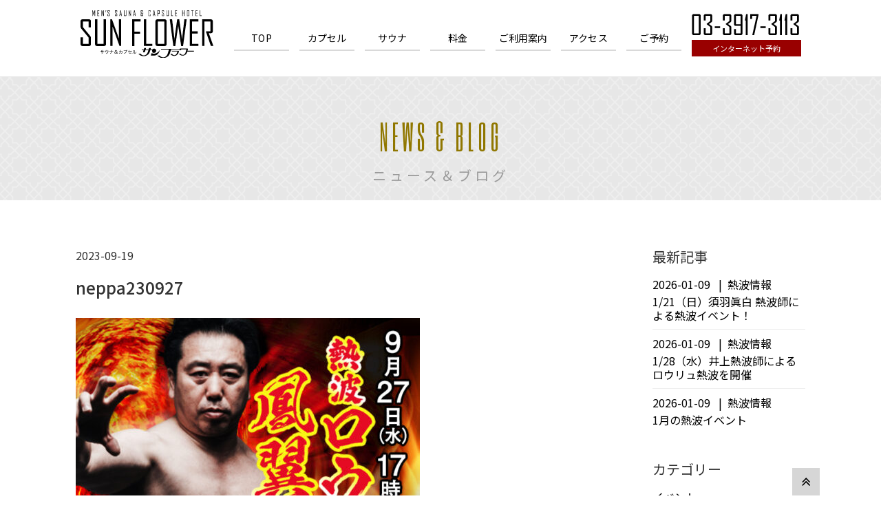

--- FILE ---
content_type: text/html; charset=UTF-8
request_url: https://www.sunflower-capsule.com/neppa230927/neppa230927-2/
body_size: 9114
content:
<!DOCTYPE html>
<html dir="ltr" lang="ja" prefix="og: https://ogp.me/ns#">
<head>
<!-- Google Tag Manager -->
<script>(function(w,d,s,l,i){w[l]=w[l]||[];w[l].push({'gtm.start':
new Date().getTime(),event:'gtm.js'});var f=d.getElementsByTagName(s)[0],
j=d.createElement(s),dl=l!='dataLayer'?'&l='+l:'';j.async=true;j.src=
'https://www.googletagmanager.com/gtm.js?id='+i+dl;f.parentNode.insertBefore(j,f);
})(window,document,'script','dataLayer','GTM-5LDV56T5');</script>
<!-- End Google Tag Manager -->
  <meta charset="UTF-8">
  <meta name="format-detection" content="telephone=no,address=no,email=no">
  <meta id="viewport" name="viewport" content="width=device-width,initial-scale=1.0">
  <meta property="og:title" content="サウナ＆カプセルホテル サンフラワー巣鴨">
  <meta property="og:type" content="article">
  <meta property="og:description" content="巣鴨駅徒歩30秒のサウナ＆カプセルホテルです。サウナはドライとスチームの2種類。カプセルは、リーズナブルなスタンダードタイプの一般カプセルから、西川の布団はエアサイクロンを導入したデラックスカプセル、快適性を追求した個室タイプ">
  <meta property="og:url" content="https://www.sunflower-capsule.com/">
  <meta property="og:image" content="https://www.sunflower-capsule.com/wp-content/themes/sf/assets/images/sitethumb.png">
  <meta property="og:site_name" content="サウナ＆カプセルホテル サンフラワー巣鴨">
  <meta name="theme-color" content="#efefef">
<link rel="icon" href="/wp-content/themes/sf/assets/images/favicon.ico">
<link rel="apple-touch-icon" sizes="180x180" href="/wp-content/themes/sf/assets/images/apple-touch-icon.png">
  <title>neppa230927 | 【公式】巣鴨 カプセルホテル＆サウナ サンフラワー</title>

		<!-- All in One SEO 4.9.3 - aioseo.com -->
	<meta name="robots" content="max-image-preview:large">
	<meta name="author" content="wptestuser95185"/>
	<meta name="google-site-verification" content="uo2TEQPP7fPbBo4GSPOUjFl-rQP_aDJbEQNMvD8Ysrw">
	<link rel="canonical" href="https://www.sunflower-capsule.com/neppa230927/neppa230927-2/">
	<meta name="generator" content="All in One SEO (AIOSEO) 4.9.3">
		<meta property="og:locale" content="ja_JP">
		<meta property="og:site_name" content="【公式】巣鴨 カプセルホテル＆サウナ サンフラワー | 巣鴨駅徒歩30秒のサウナ＆カプセルホテルです。サウナはドライとスチームの2種類。カプセルは、リーズナブルなスタンダードタイプの一般カプセルから、西川の布団はエアサイクロンを導入したデラックスカプセル、快適性を追求した個室タイプ">
		<meta property="og:type" content="article">
		<meta property="og:title" content="neppa230927 | 【公式】巣鴨 カプセルホテル＆サウナ サンフラワー">
		<meta property="og:url" content="https://www.sunflower-capsule.com/neppa230927/neppa230927-2/">
		<meta property="article:published_time" content="2023-09-19T08:23:42+00:00">
		<meta property="article:modified_time" content="2023-09-19T08:23:42+00:00">
		<meta name="twitter:card" content="summary">
		<meta name="twitter:title" content="neppa230927 | 【公式】巣鴨 カプセルホテル＆サウナ サンフラワー">
		<script class="aioseo-schema">
			{"@context":"https:\/\/schema.org","@graph":[{"@type":"BreadcrumbList","@id":"https:\/\/www.sunflower-capsule.com\/neppa230927\/neppa230927-2\/#breadcrumblist","itemListElement":[{"@type":"ListItem","@id":"https:\/\/www.sunflower-capsule.com#listItem","position":1,"name":"\u30db\u30fc\u30e0","item":"https:\/\/www.sunflower-capsule.com","nextItem":{"@type":"ListItem","@id":"https:\/\/www.sunflower-capsule.com\/neppa230927\/neppa230927-2\/#listItem","name":"neppa230927"}},{"@type":"ListItem","@id":"https:\/\/www.sunflower-capsule.com\/neppa230927\/neppa230927-2\/#listItem","position":2,"name":"neppa230927","previousItem":{"@type":"ListItem","@id":"https:\/\/www.sunflower-capsule.com#listItem","name":"\u30db\u30fc\u30e0"}}]},{"@type":"ItemPage","@id":"https:\/\/www.sunflower-capsule.com\/neppa230927\/neppa230927-2\/#itempage","url":"https:\/\/www.sunflower-capsule.com\/neppa230927\/neppa230927-2\/","name":"neppa230927 | \u3010\u516c\u5f0f\u3011\u5de3\u9d28 \u30ab\u30d7\u30bb\u30eb\u30db\u30c6\u30eb\uff06\u30b5\u30a6\u30ca \u30b5\u30f3\u30d5\u30e9\u30ef\u30fc","inLanguage":"ja","isPartOf":{"@id":"https:\/\/www.sunflower-capsule.com\/#website"},"breadcrumb":{"@id":"https:\/\/www.sunflower-capsule.com\/neppa230927\/neppa230927-2\/#breadcrumblist"},"author":{"@id":"https:\/\/www.sunflower-capsule.com\/author\/wptestuser95185\/#author"},"creator":{"@id":"https:\/\/www.sunflower-capsule.com\/author\/wptestuser95185\/#author"},"datePublished":"2023-09-19T17:23:42+09:00","dateModified":"2023-09-19T17:23:42+09:00"},{"@type":"Organization","@id":"https:\/\/www.sunflower-capsule.com\/#organization","name":"\u30b5\u30f3\u30d5\u30e9\u30ef\u30fc\u5de3\u9d28","description":"\u5de3\u9d28\u99c5\u5f92\u6b6930\u79d2\u306e\u30b5\u30a6\u30ca\uff06\u30ab\u30d7\u30bb\u30eb\u30db\u30c6\u30eb\u3067\u3059\u3002\u30b5\u30a6\u30ca\u306f\u30c9\u30e9\u30a4\u3068\u30b9\u30c1\u30fc\u30e0\u306e2\u7a2e\u985e\u3002\u30ab\u30d7\u30bb\u30eb\u306f\u3001\u30ea\u30fc\u30ba\u30ca\u30d6\u30eb\u306a\u30b9\u30bf\u30f3\u30c0\u30fc\u30c9\u30bf\u30a4\u30d7\u306e\u4e00\u822c\u30ab\u30d7\u30bb\u30eb\u304b\u3089\u3001\u897f\u5ddd\u306e\u5e03\u56e3\u306f\u30a8\u30a2\u30b5\u30a4\u30af\u30ed\u30f3\u3092\u5c0e\u5165\u3057\u305f\u30c7\u30e9\u30c3\u30af\u30b9\u30ab\u30d7\u30bb\u30eb\u3001\u5feb\u9069\u6027\u3092\u8ffd\u6c42\u3057\u305f\u500b\u5ba4\u30bf\u30a4\u30d7","url":"https:\/\/www.sunflower-capsule.com\/","email":"info@sunflower-capsule.com","telephone":"+81339173113","logo":{"@type":"ImageObject","url":"https:\/\/www.sunflower-capsule.com\/wp-content\/uploads\/2020\/01\/sf_Logo.png","@id":"https:\/\/www.sunflower-capsule.com\/neppa230927\/neppa230927-2\/#organizationLogo","width":600,"height":600},"image":{"@id":"https:\/\/www.sunflower-capsule.com\/neppa230927\/neppa230927-2\/#organizationLogo"}},{"@type":"Person","@id":"https:\/\/www.sunflower-capsule.com\/author\/wptestuser95185\/#author","url":"https:\/\/www.sunflower-capsule.com\/author\/wptestuser95185\/","name":"wptestuser95185","image":{"@type":"ImageObject","@id":"https:\/\/www.sunflower-capsule.com\/neppa230927\/neppa230927-2\/#authorImage","url":"https:\/\/secure.gravatar.com\/avatar\/6b56e17bc5ecd93efa7ea960a709040a7a5e8dced2c2862a318cf1c0ca65d422?s=96&d=mm&r=g","width":96,"height":96,"caption":"wptestuser95185"}},{"@type":"WebSite","@id":"https:\/\/www.sunflower-capsule.com\/#website","url":"https:\/\/www.sunflower-capsule.com\/","name":"\u3010\u516c\u5f0f\u3011\u5de3\u9d28 \u30ab\u30d7\u30bb\u30eb\u30db\u30c6\u30eb\uff06\u30b5\u30a6\u30ca \u30b5\u30f3\u30d5\u30e9\u30ef\u30fc","alternateName":"\u30b5\u30f3\u30d5\u30e9\u30ef\u30fc\u5de3\u9d28","description":"\u5de3\u9d28\u99c5\u5f92\u6b6930\u79d2\u306e\u30b5\u30a6\u30ca\uff06\u30ab\u30d7\u30bb\u30eb\u30db\u30c6\u30eb\u3067\u3059\u3002\u30b5\u30a6\u30ca\u306f\u30c9\u30e9\u30a4\u3068\u30b9\u30c1\u30fc\u30e0\u306e2\u7a2e\u985e\u3002\u30ab\u30d7\u30bb\u30eb\u306f\u3001\u30ea\u30fc\u30ba\u30ca\u30d6\u30eb\u306a\u30b9\u30bf\u30f3\u30c0\u30fc\u30c9\u30bf\u30a4\u30d7\u306e\u4e00\u822c\u30ab\u30d7\u30bb\u30eb\u304b\u3089\u3001\u897f\u5ddd\u306e\u5e03\u56e3\u306f\u30a8\u30a2\u30b5\u30a4\u30af\u30ed\u30f3\u3092\u5c0e\u5165\u3057\u305f\u30c7\u30e9\u30c3\u30af\u30b9\u30ab\u30d7\u30bb\u30eb\u3001\u5feb\u9069\u6027\u3092\u8ffd\u6c42\u3057\u305f\u500b\u5ba4\u30bf\u30a4\u30d7","inLanguage":"ja","publisher":{"@id":"https:\/\/www.sunflower-capsule.com\/#organization"}}]}
		</script>
		<!-- All in One SEO -->

  <link rel="dns-prefetch" href="//webfonts.xserver.jp">
  <link rel="dns-prefetch" href="//static.addtoany.com">
  <style >
img:is([sizes=auto i],[sizes^="auto," i]){contain-intrinsic-size:3000px 1500px}
/*# sourceURL=wp-img-auto-sizes-contain-inline-css */
  </style>
  <style >
:root{--wp-block-synced-color:#7a00df;--wp-block-synced-color--rgb:122,0,223;--wp-bound-block-color:var(--wp-block-synced-color);--wp-editor-canvas-background:#ddd;--wp-admin-theme-color:#007cba;--wp-admin-theme-color--rgb:0,124,186;--wp-admin-theme-color-darker-10:#006ba1;--wp-admin-theme-color-darker-10--rgb:0,107,160.5;--wp-admin-theme-color-darker-20:#005a87;--wp-admin-theme-color-darker-20--rgb:0,90,135;--wp-admin-border-width-focus:2px}@media (min-resolution:192dpi){:root{--wp-admin-border-width-focus:1.5px}}.wp-element-button{cursor:pointer}:root .has-very-light-gray-background-color{background-color:#eee}:root .has-very-dark-gray-background-color{background-color:#313131}:root .has-very-light-gray-color{color:#eee}:root .has-very-dark-gray-color{color:#313131}:root .has-vivid-green-cyan-to-vivid-cyan-blue-gradient-background{background:linear-gradient(135deg,#00d084,#0693e3)}:root .has-purple-crush-gradient-background{background:linear-gradient(135deg,#34e2e4,#4721fb 50%,#ab1dfe)}:root .has-hazy-dawn-gradient-background{background:linear-gradient(135deg,#faaca8,#dad0ec)}:root .has-subdued-olive-gradient-background{background:linear-gradient(135deg,#fafae1,#67a671)}:root .has-atomic-cream-gradient-background{background:linear-gradient(135deg,#fdd79a,#004a59)}:root .has-nightshade-gradient-background{background:linear-gradient(135deg,#330968,#31cdcf)}:root .has-midnight-gradient-background{background:linear-gradient(135deg,#020381,#2874fc)}:root{--wp--preset--font-size--normal:16px;--wp--preset--font-size--huge:42px}.has-regular-font-size{font-size:1em}.has-larger-font-size{font-size:2.625em}.has-normal-font-size{font-size:var(--wp--preset--font-size--normal)}.has-huge-font-size{font-size:var(--wp--preset--font-size--huge)}.has-text-align-center{text-align:center}.has-text-align-left{text-align:left}.has-text-align-right{text-align:right}.has-fit-text{white-space:nowrap!important}#end-resizable-editor-section{display:none}.aligncenter{clear:both}.items-justified-left{justify-content:flex-start}.items-justified-center{justify-content:center}.items-justified-right{justify-content:flex-end}.items-justified-space-between{justify-content:space-between}.screen-reader-text{border:0;clip-path:inset(50%);height:1px;margin:-1px;overflow:hidden;padding:0;position:absolute;width:1px;word-wrap:normal!important}.screen-reader-text:focus{background-color:#ddd;clip-path:none;color:#444;display:block;font-size:1em;height:auto;left:5px;line-height:normal;padding:15px 23px 14px;text-decoration:none;top:5px;width:auto;z-index:100000}html :where(.has-border-color){border-style:solid}html :where([style*=border-top-color]){border-top-style:solid}html :where([style*=border-right-color]){border-right-style:solid}html :where([style*=border-bottom-color]){border-bottom-style:solid}html :where([style*=border-left-color]){border-left-style:solid}html :where([style*=border-width]){border-style:solid}html :where([style*=border-top-width]){border-top-style:solid}html :where([style*=border-right-width]){border-right-style:solid}html :where([style*=border-bottom-width]){border-bottom-style:solid}html :where([style*=border-left-width]){border-left-style:solid}html :where(img[class*=wp-image-]){height:auto;max-width:100%}:where(figure){margin:0 0 1em}html :where(.is-position-sticky){--wp-admin--admin-bar--position-offset:var(--wp-admin--admin-bar--height,0px)}@media screen and (max-width:600px){html :where(.is-position-sticky){--wp-admin--admin-bar--position-offset:0px}}
/*wp_block_styles_on_demand_placeholder:696bed9dbe673*/
/*# sourceURL=wp-block-library-inline-css */
  </style>
  <style >
/*! This file is auto-generated */
.wp-block-button__link{color:#fff;background-color:#32373c;border-radius:9999px;box-shadow:none;text-decoration:none;padding:calc(.667em + 2px) calc(1.333em + 2px);font-size:1.125em}.wp-block-file__button{background:#32373c;color:#fff;text-decoration:none}
/*# sourceURL=/wp-includes/css/classic-themes.min.css */
  </style>
  <link rel="stylesheet" href="https://www.sunflower-capsule.com/wp-content/themes/sf/assets/styles/regulate.css">
  <link rel="stylesheet" href="https://www.sunflower-capsule.com/wp-content/themes/sf/assets/styles/layout.css">
  <link rel="stylesheet" href="https://www.sunflower-capsule.com/wp-content/themes/sf/assets/styles/module.css">
  <link rel="stylesheet" href="https://www.sunflower-capsule.com/wp-content/themes/sf/assets/styles/single.css">
  <link rel="stylesheet" href="https://www.sunflower-capsule.com/wp-content/plugins/add-to-any/addtoany.min.css?ver=1.16">
  <script src="https://www.sunflower-capsule.com/wp-content/themes/sf/assets/vendor/jquery/jquery-3.4.1.min.js" ></script>
  <script src="//webfonts.xserver.jp/js/xserverv3.js?fadein=0&amp;ver=2.0.9" ></script>
  <script >
/* <![CDATA[ */
window.a2a_config=window.a2a_config||{};a2a_config.callbacks=[];a2a_config.overlays=[];a2a_config.templates={};a2a_localize = {
	Share: "共有",
	Save: "ブックマーク",
	Subscribe: "購読",
	Email: "メール",
	Bookmark: "ブックマーク",
	ShowAll: "すべて表示する",
	ShowLess: "小さく表示する",
	FindServices: "サービスを探す",
	FindAnyServiceToAddTo: "追加するサービスを今すぐ探す",
	PoweredBy: "Powered by",
	ShareViaEmail: "メールでシェアする",
	SubscribeViaEmail: "メールで購読する",
	BookmarkInYourBrowser: "ブラウザにブックマーク",
	BookmarkInstructions: "このページをブックマークするには、 Ctrl+D または \u2318+D を押下。",
	AddToYourFavorites: "お気に入りに追加",
	SendFromWebOrProgram: "任意のメールアドレスまたはメールプログラムから送信",
	EmailProgram: "メールプログラム",
	More: "詳細&#8230;",
	ThanksForSharing: "共有ありがとうございます !",
	ThanksForFollowing: "フォローありがとうございます !"
};


//# sourceURL=addtoany-core-js-before
/* ]]> */
  </script>
  <script defer src="https://static.addtoany.com/menu/page.js" ></script>
  <script defer src="https://www.sunflower-capsule.com/wp-content/plugins/add-to-any/addtoany.min.js?ver=1.1" ></script>
  <script src="https://www.sunflower-capsule.com/wp-content/themes/sf/assets/scripts/viewport.js" ></script>
  <script src="https://www.sunflower-capsule.com/wp-content/themes/sf/assets/vendor/picturefill/picturefill.min.js" ></script>
  <script src="https://www.sunflower-capsule.com/wp-content/themes/sf/assets/vendor/object-fit-images/ofi.min.js" ></script>
		<style >
			.mb-10{
	margin-bottom:10px;
}		</style>
		<!-- ## NXS/OG ## --><!-- ## NXSOGTAGS ## --><!-- ## NXS/OG ## -->
>
  <!-- Global site tag (gtag.js) - Google Analytics -->
  <script async src="https://www.googletagmanager.com/gtag/js?id=UA-119111667-1"></script>
  <script>
    window.dataLayer = window.dataLayer || [];
    function gtag(){dataLayer.push(arguments);}
    gtag('js', new Date());

    gtag('config', 'UA-119111667-1');
  </script>
<script type="text/javascript">
    (function(c,l,a,r,i,t,y){
        c[a]=c[a]||function(){(c[a].q=c[a].q||[]).push(arguments)};
        t=l.createElement(r);t.async=1;t.src="https://www.clarity.ms/tag/"+i;
        y=l.getElementsByTagName(r)[0];y.parentNode.insertBefore(t,y);
    })(window, document, "clarity", "script", "nh8yrz3s1m");
</script>
<style id='global-styles-inline-css' type='text/css'>
:root{--wp--preset--aspect-ratio--square: 1;--wp--preset--aspect-ratio--4-3: 4/3;--wp--preset--aspect-ratio--3-4: 3/4;--wp--preset--aspect-ratio--3-2: 3/2;--wp--preset--aspect-ratio--2-3: 2/3;--wp--preset--aspect-ratio--16-9: 16/9;--wp--preset--aspect-ratio--9-16: 9/16;--wp--preset--color--black: #000000;--wp--preset--color--cyan-bluish-gray: #abb8c3;--wp--preset--color--white: #ffffff;--wp--preset--color--pale-pink: #f78da7;--wp--preset--color--vivid-red: #cf2e2e;--wp--preset--color--luminous-vivid-orange: #ff6900;--wp--preset--color--luminous-vivid-amber: #fcb900;--wp--preset--color--light-green-cyan: #7bdcb5;--wp--preset--color--vivid-green-cyan: #00d084;--wp--preset--color--pale-cyan-blue: #8ed1fc;--wp--preset--color--vivid-cyan-blue: #0693e3;--wp--preset--color--vivid-purple: #9b51e0;--wp--preset--gradient--vivid-cyan-blue-to-vivid-purple: linear-gradient(135deg,rgb(6,147,227) 0%,rgb(155,81,224) 100%);--wp--preset--gradient--light-green-cyan-to-vivid-green-cyan: linear-gradient(135deg,rgb(122,220,180) 0%,rgb(0,208,130) 100%);--wp--preset--gradient--luminous-vivid-amber-to-luminous-vivid-orange: linear-gradient(135deg,rgb(252,185,0) 0%,rgb(255,105,0) 100%);--wp--preset--gradient--luminous-vivid-orange-to-vivid-red: linear-gradient(135deg,rgb(255,105,0) 0%,rgb(207,46,46) 100%);--wp--preset--gradient--very-light-gray-to-cyan-bluish-gray: linear-gradient(135deg,rgb(238,238,238) 0%,rgb(169,184,195) 100%);--wp--preset--gradient--cool-to-warm-spectrum: linear-gradient(135deg,rgb(74,234,220) 0%,rgb(151,120,209) 20%,rgb(207,42,186) 40%,rgb(238,44,130) 60%,rgb(251,105,98) 80%,rgb(254,248,76) 100%);--wp--preset--gradient--blush-light-purple: linear-gradient(135deg,rgb(255,206,236) 0%,rgb(152,150,240) 100%);--wp--preset--gradient--blush-bordeaux: linear-gradient(135deg,rgb(254,205,165) 0%,rgb(254,45,45) 50%,rgb(107,0,62) 100%);--wp--preset--gradient--luminous-dusk: linear-gradient(135deg,rgb(255,203,112) 0%,rgb(199,81,192) 50%,rgb(65,88,208) 100%);--wp--preset--gradient--pale-ocean: linear-gradient(135deg,rgb(255,245,203) 0%,rgb(182,227,212) 50%,rgb(51,167,181) 100%);--wp--preset--gradient--electric-grass: linear-gradient(135deg,rgb(202,248,128) 0%,rgb(113,206,126) 100%);--wp--preset--gradient--midnight: linear-gradient(135deg,rgb(2,3,129) 0%,rgb(40,116,252) 100%);--wp--preset--font-size--small: 13px;--wp--preset--font-size--medium: 20px;--wp--preset--font-size--large: 36px;--wp--preset--font-size--x-large: 42px;--wp--preset--spacing--20: 0.44rem;--wp--preset--spacing--30: 0.67rem;--wp--preset--spacing--40: 1rem;--wp--preset--spacing--50: 1.5rem;--wp--preset--spacing--60: 2.25rem;--wp--preset--spacing--70: 3.38rem;--wp--preset--spacing--80: 5.06rem;--wp--preset--shadow--natural: 6px 6px 9px rgba(0, 0, 0, 0.2);--wp--preset--shadow--deep: 12px 12px 50px rgba(0, 0, 0, 0.4);--wp--preset--shadow--sharp: 6px 6px 0px rgba(0, 0, 0, 0.2);--wp--preset--shadow--outlined: 6px 6px 0px -3px rgb(255, 255, 255), 6px 6px rgb(0, 0, 0);--wp--preset--shadow--crisp: 6px 6px 0px rgb(0, 0, 0);}:where(.is-layout-flex){gap: 0.5em;}:where(.is-layout-grid){gap: 0.5em;}body .is-layout-flex{display: flex;}.is-layout-flex{flex-wrap: wrap;align-items: center;}.is-layout-flex > :is(*, div){margin: 0;}body .is-layout-grid{display: grid;}.is-layout-grid > :is(*, div){margin: 0;}:where(.wp-block-columns.is-layout-flex){gap: 2em;}:where(.wp-block-columns.is-layout-grid){gap: 2em;}:where(.wp-block-post-template.is-layout-flex){gap: 1.25em;}:where(.wp-block-post-template.is-layout-grid){gap: 1.25em;}.has-black-color{color: var(--wp--preset--color--black) !important;}.has-cyan-bluish-gray-color{color: var(--wp--preset--color--cyan-bluish-gray) !important;}.has-white-color{color: var(--wp--preset--color--white) !important;}.has-pale-pink-color{color: var(--wp--preset--color--pale-pink) !important;}.has-vivid-red-color{color: var(--wp--preset--color--vivid-red) !important;}.has-luminous-vivid-orange-color{color: var(--wp--preset--color--luminous-vivid-orange) !important;}.has-luminous-vivid-amber-color{color: var(--wp--preset--color--luminous-vivid-amber) !important;}.has-light-green-cyan-color{color: var(--wp--preset--color--light-green-cyan) !important;}.has-vivid-green-cyan-color{color: var(--wp--preset--color--vivid-green-cyan) !important;}.has-pale-cyan-blue-color{color: var(--wp--preset--color--pale-cyan-blue) !important;}.has-vivid-cyan-blue-color{color: var(--wp--preset--color--vivid-cyan-blue) !important;}.has-vivid-purple-color{color: var(--wp--preset--color--vivid-purple) !important;}.has-black-background-color{background-color: var(--wp--preset--color--black) !important;}.has-cyan-bluish-gray-background-color{background-color: var(--wp--preset--color--cyan-bluish-gray) !important;}.has-white-background-color{background-color: var(--wp--preset--color--white) !important;}.has-pale-pink-background-color{background-color: var(--wp--preset--color--pale-pink) !important;}.has-vivid-red-background-color{background-color: var(--wp--preset--color--vivid-red) !important;}.has-luminous-vivid-orange-background-color{background-color: var(--wp--preset--color--luminous-vivid-orange) !important;}.has-luminous-vivid-amber-background-color{background-color: var(--wp--preset--color--luminous-vivid-amber) !important;}.has-light-green-cyan-background-color{background-color: var(--wp--preset--color--light-green-cyan) !important;}.has-vivid-green-cyan-background-color{background-color: var(--wp--preset--color--vivid-green-cyan) !important;}.has-pale-cyan-blue-background-color{background-color: var(--wp--preset--color--pale-cyan-blue) !important;}.has-vivid-cyan-blue-background-color{background-color: var(--wp--preset--color--vivid-cyan-blue) !important;}.has-vivid-purple-background-color{background-color: var(--wp--preset--color--vivid-purple) !important;}.has-black-border-color{border-color: var(--wp--preset--color--black) !important;}.has-cyan-bluish-gray-border-color{border-color: var(--wp--preset--color--cyan-bluish-gray) !important;}.has-white-border-color{border-color: var(--wp--preset--color--white) !important;}.has-pale-pink-border-color{border-color: var(--wp--preset--color--pale-pink) !important;}.has-vivid-red-border-color{border-color: var(--wp--preset--color--vivid-red) !important;}.has-luminous-vivid-orange-border-color{border-color: var(--wp--preset--color--luminous-vivid-orange) !important;}.has-luminous-vivid-amber-border-color{border-color: var(--wp--preset--color--luminous-vivid-amber) !important;}.has-light-green-cyan-border-color{border-color: var(--wp--preset--color--light-green-cyan) !important;}.has-vivid-green-cyan-border-color{border-color: var(--wp--preset--color--vivid-green-cyan) !important;}.has-pale-cyan-blue-border-color{border-color: var(--wp--preset--color--pale-cyan-blue) !important;}.has-vivid-cyan-blue-border-color{border-color: var(--wp--preset--color--vivid-cyan-blue) !important;}.has-vivid-purple-border-color{border-color: var(--wp--preset--color--vivid-purple) !important;}.has-vivid-cyan-blue-to-vivid-purple-gradient-background{background: var(--wp--preset--gradient--vivid-cyan-blue-to-vivid-purple) !important;}.has-light-green-cyan-to-vivid-green-cyan-gradient-background{background: var(--wp--preset--gradient--light-green-cyan-to-vivid-green-cyan) !important;}.has-luminous-vivid-amber-to-luminous-vivid-orange-gradient-background{background: var(--wp--preset--gradient--luminous-vivid-amber-to-luminous-vivid-orange) !important;}.has-luminous-vivid-orange-to-vivid-red-gradient-background{background: var(--wp--preset--gradient--luminous-vivid-orange-to-vivid-red) !important;}.has-very-light-gray-to-cyan-bluish-gray-gradient-background{background: var(--wp--preset--gradient--very-light-gray-to-cyan-bluish-gray) !important;}.has-cool-to-warm-spectrum-gradient-background{background: var(--wp--preset--gradient--cool-to-warm-spectrum) !important;}.has-blush-light-purple-gradient-background{background: var(--wp--preset--gradient--blush-light-purple) !important;}.has-blush-bordeaux-gradient-background{background: var(--wp--preset--gradient--blush-bordeaux) !important;}.has-luminous-dusk-gradient-background{background: var(--wp--preset--gradient--luminous-dusk) !important;}.has-pale-ocean-gradient-background{background: var(--wp--preset--gradient--pale-ocean) !important;}.has-electric-grass-gradient-background{background: var(--wp--preset--gradient--electric-grass) !important;}.has-midnight-gradient-background{background: var(--wp--preset--gradient--midnight) !important;}.has-small-font-size{font-size: var(--wp--preset--font-size--small) !important;}.has-medium-font-size{font-size: var(--wp--preset--font-size--medium) !important;}.has-large-font-size{font-size: var(--wp--preset--font-size--large) !important;}.has-x-large-font-size{font-size: var(--wp--preset--font-size--x-large) !important;}
/*# sourceURL=global-styles-inline-css */
</style>
</head>
<body class="attachment wp-singular single single-attachment attachmentid-728 attachment-jpeg wp-theme-sf ">
<!-- Google Tag Manager (noscript) -->
<noscript><iframe src="https://www.googletagmanager.com/ns.html?id=GTM-5LDV56T5"
height="0" width="0" style="display:none;visibility:hidden"></iframe></noscript>
<!-- End Google Tag Manager (noscript) -->
<header id="header">
  <div class="wrap">
    <a class="logo" href="/"><img src="https://www.sunflower-capsule.com/wp-content/themes/sf/assets/images/logo.svg" alt="SUNFLOWER MEN'S SAUNA &amp; CAPSULE HOTEL"></a>
    <div id="drawer" class="navigation">
      <div>
        <nav>
          <ul>
            <li><a href="/"><span class="is-pc">TOP</span><span class="is-sp"><span class="caps">HOME</span><span>トップページ</span></span></a></li>
            <li><a href="https://www.sunflower-capsule.com/cupcel/"><span class="is-sp caps">CUPCEL</span>カプセル<span class="is-sp">ホテル</span></a></li>
            <li><a href="https://www.sunflower-capsule.com/sauna/"><span class="is-sp caps">SAUNA</span>サウナ</a></li>
            <li><a href="https://www.sunflower-capsule.com/price/"><span class="is-sp caps">PRICE</span>料金</a></li>
            <li><a href="https://www.sunflower-capsule.com/guidance/"><span class="is-sp caps">GUIDANCE</span>ご利用案内</a></li>
            <li><a href="https://www.sunflower-capsule.com/access/"><span class="is-sp caps">ACCESS</span>アクセス</a></li>
            <li><a href="https://www.sunflower-capsule.com/reservation/"><span class="is-sp caps">RESERVATION</span><span class="is-pc">ご予約</span><span class="is-sp">宿泊予約</span></a></li>
            <li class="is-sp"><a href="https://www.sunflower-capsule.com/information/"><span class="is-sp caps">NEWS & BLOG</span>ニュース＆ブログ</a></li>
          </ul>
        </nav>
        <ul class="contact">
          <li>
            <a href="tel:03-3917-3113">
              <picture>
                <source media="(min-width:769px)" srcset="https://www.sunflower-capsule.com/wp-content/themes/sf/assets/images/header/tel_pc.png">
                <source media="(max-width:768px)" srcset="https://www.sunflower-capsule.com/wp-content/themes/sf/assets/images/header/tel_sp.png">
                <img src="https://www.sunflower-capsule.com/wp-content/themes/sf/assets/images/header/tel_pc.png" alt="03-3917-3113" width="156" height="31">
              </picture>
            </a>
          </li>
          <li class="is-pc"><a href="/reservation/">インターネット予約</a></li>
        </ul>
        <ul class="sns is-sp">
         <li><a href="https://twitter.com/sunflowersauna" target="_blank" rel="noopener noreferrer"><img src="https://www.sunflower-capsule.com/wp-content/themes/sf/assets/images/ui/icon/twitter_white.svg" alt="twitter"></a></li>
          <li><a href="https://www.facebook.com/sunflowersauna/" target="_blank" rel="noopener noreferrer"><img src="https://www.sunflower-capsule.com/wp-content/themes/sf/assets/images/ui/icon/facebook_white.svg" alt="facebook"></a></li>
          <li><a href="https://www.instagram.com/sunflowersauna/" target="_blank" rel="noopener noreferrer"><img src="https://www.sunflower-capsule.com/wp-content/themes/sf/assets/images/ui/icon/instagram_white.svg" alt="instagram"></a></li>
        </ul>
        <button id="btnClose" class="is-sp caps">CLOSE</button>
      </div>
    </div>
    <button id="btnMenu" class="is-sp"><img src="https://www.sunflower-capsule.com/wp-content/themes/sf/assets/images/header/menu.png" height="48" width="80" alt=""></button>
  </div>
</header>
<main id="main">
  <div class="headline">
    <h1>NEWS &amp; BLOG<span>ニュース＆ブログ</span></h1>
  </div>
  <div id="column">
    <div class="wrap">
      <article id="information">
        <div class="head">
          <time>2023-09-19</time>
        </div>
        <h2 class="maintitle">neppa230927</h2>
        <div id="content">
          <p class="attachment"><a href='https://www.sunflower-capsule.com/wp-content/uploads/2023/09/neppa230927-1.jpg'><img fetchpriority="high" decoding="async" width="500" height="500" src="https://www.sunflower-capsule.com/wp-content/uploads/2023/09/neppa230927-1-500x500.jpg" class="attachment-medium size-medium" alt="" srcset="https://www.sunflower-capsule.com/wp-content/uploads/2023/09/neppa230927-1-500x500.jpg 500w, https://www.sunflower-capsule.com/wp-content/uploads/2023/09/neppa230927-1-300x300.jpg 300w, https://www.sunflower-capsule.com/wp-content/uploads/2023/09/neppa230927-1.jpg 600w" sizes="(max-width: 500px) 100vw, 500px" /></a></p>
<div class="addtoany_share_save_container addtoany_content addtoany_content_bottom"><div class="a2a_kit a2a_kit_size_32 addtoany_list" data-a2a-url="https://www.sunflower-capsule.com/neppa230927/neppa230927-2/" data-a2a-title="neppa230927"><a class="a2a_button_facebook" href="https://www.addtoany.com/add_to/facebook?linkurl=https%3A%2F%2Fwww.sunflower-capsule.com%2Fneppa230927%2Fneppa230927-2%2F&amp;linkname=neppa230927" title="Facebook" rel="nofollow noopener" target="_blank"></a><a class="a2a_button_twitter" href="https://www.addtoany.com/add_to/twitter?linkurl=https%3A%2F%2Fwww.sunflower-capsule.com%2Fneppa230927%2Fneppa230927-2%2F&amp;linkname=neppa230927" title="Twitter" rel="nofollow noopener" target="_blank"></a><a class="a2a_button_email" href="https://www.addtoany.com/add_to/email?linkurl=https%3A%2F%2Fwww.sunflower-capsule.com%2Fneppa230927%2Fneppa230927-2%2F&amp;linkname=neppa230927" title="Email" rel="nofollow noopener" target="_blank"></a><a class="a2a_button_line" href="https://www.addtoany.com/add_to/line?linkurl=https%3A%2F%2Fwww.sunflower-capsule.com%2Fneppa230927%2Fneppa230927-2%2F&amp;linkname=neppa230927" title="Line" rel="nofollow noopener" target="_blank"></a><a class="a2a_button_pocket" href="https://www.addtoany.com/add_to/pocket?linkurl=https%3A%2F%2Fwww.sunflower-capsule.com%2Fneppa230927%2Fneppa230927-2%2F&amp;linkname=neppa230927" title="Pocket" rel="nofollow noopener" target="_blank"></a><a class="a2a_dd addtoany_share_save addtoany_share" href="https://www.addtoany.com/share"></a></div></div>
        </div>
        <div id="paginationSingle">
          <a class="prev" href="https://www.sunflower-capsule.com/neppa230927/" rel="prev">＜</a>          <a class="archive" href="https://www.sunflower-capsule.com/information/"><img src="https://www.sunflower-capsule.com/wp-content/themes/sf/assets/images/ui/icon/archive.png" alt="一覧"></a>
        </div>
      </article>
      <aside id="sidebar">
        <h4>最新記事</h4>
        <ul>
          <li>
            <a href="https://www.sunflower-capsule.com/mashiro20260121/">
              <div class="head">
                <time>2026-01-09</time>
                <ul class="cats">
                  <li>熱波情報</li>
                </ul>
              </div>
              <h5>1/21（日）須羽眞白 熱波師による熱波イベント！</h5>
            </a>
          </li>
          <li>
            <a href="https://www.sunflower-capsule.com/neppa20260128/">
              <div class="head">
                <time>2026-01-09</time>
                <ul class="cats">
                  <li>熱波情報</li>
                </ul>
              </div>
              <h5>1/28（水）井上熱波師によるロウリュ熱波を開催</h5>
            </a>
          </li>
          <li>
            <a href="https://www.sunflower-capsule.com/event2026/">
              <div class="head">
                <time>2026-01-09</time>
                <ul class="cats">
                  <li>熱波情報</li>
                </ul>
              </div>
              <h5>1月の熱波イベント</h5>
            </a>
          </li>
        </ul>
        <h4>カテゴリー</h4>
        <ul>
          <li><a href="https://www.sunflower-capsule.com/category/event/">イベント</a></li>
          <li><a href="https://www.sunflower-capsule.com/category/cat03/">お知らせ</a></li>
          <li><a href="https://www.sunflower-capsule.com/category/neppa/">熱波情報</a></li>
          <li><a href="https://www.sunflower-capsule.com/category/%e3%82%a2%e3%83%ad%e3%83%9e%e6%83%85%e5%a0%b1/">アロマ情報</a></li>
          <li><a href="https://www.sunflower-capsule.com/category/%e3%83%a1%e3%83%87%e3%82%a3%e3%82%a2/">メディア</a></li>
          <li><a href="https://www.sunflower-capsule.com/category/cat01/">その他</a></li>
        </ul>
        <h4>アーカイブ</h4>
        <ul>
	        <li><a href='https://www.sunflower-capsule.com/2026/'>2026年記事一覧</a></li>
	        <li><a href='https://www.sunflower-capsule.com/2025/'>2025年記事一覧</a></li>
	        <li><a href='https://www.sunflower-capsule.com/2024/'>2024年記事一覧</a></li>
	        <li><a href='https://www.sunflower-capsule.com/2023/'>2023年記事一覧</a></li>
	        <li><a href='https://www.sunflower-capsule.com/2022/'>2022年記事一覧</a></li>
	        <li><a href='https://www.sunflower-capsule.com/2021/'>2021年記事一覧</a></li>
	        <li><a href='https://www.sunflower-capsule.com/2020/'>2020年記事一覧</a></li>
	        <li><a href='https://www.sunflower-capsule.com/2017/'>2017年記事一覧</a></li>
        </ul>
      </aside>    </div>
  </div>
</main>
<a id="toTop" href="#top"><img src="https://www.sunflower-capsule.com/wp-content/themes/sf/assets/images/footer/toTop.png" height="22" width="23" alt=""></a>
<footer id="footer">
  <div class="wrap">
    <a class="logo"><img src="https://www.sunflower-capsule.com/wp-content/themes/sf/assets/images/footer/logo.svg" alt="SUNFLOWER MEN'S SAUNA &amp; CAPSULE HOTEL" ></a>
    <p class="address is-pc">〒170-0002東京都豊島区巣鴨2-5-4<a href="https://www.sunflower-capsule.com/access/">ACCESS</a></p>
    <ul>
      <li><a href="https://twitter.com/sunflowersauna" target="_blank" rel="noopener noreferrer"><img src="https://www.sunflower-capsule.com/wp-content/themes/sf/assets/images/ui/icon/twitter_white.svg" alt="twitter"></a></li>
      <li><a href="https://www.facebook.com/sunflowersauna/" target="_blank" rel="noopener noreferrer"><img src="https://www.sunflower-capsule.com/wp-content/themes/sf/assets/images/ui/icon/facebook_white.svg" alt="facebook"></a></li>
      <li><a href="https://www.instagram.com/sunflowersauna/" target="_blank" rel="noopener noreferrer"><img src="https://www.sunflower-capsule.com/wp-content/themes/sf/assets/images/ui/icon/instagram_white.svg" alt="instagram"></a></li>
    </ul>
    <p class="copyright caps is-pc">(C) 2018  SUNFLOWER</p>
  </div>
</footer>
<script type="speculationrules">
{"prefetch":[{"source":"document","where":{"and":[{"href_matches":"/*"},{"not":{"href_matches":["/wp-*.php","/wp-admin/*","/wp-content/uploads/*","/wp-content/*","/wp-content/plugins/*","/wp-content/themes/sf/*","/*\\?(.+)"]}},{"not":{"selector_matches":"a[rel~=\"nofollow\"]"}},{"not":{"selector_matches":".no-prefetch, .no-prefetch a"}}]},"eagerness":"conservative"}]}
</script>
<script type="text/javascript" src="https://www.sunflower-capsule.com/wp-content/themes/sf/assets/scripts/common.js" id="commonjs-js"></script>

</body>
</html>

--- FILE ---
content_type: text/css
request_url: https://www.sunflower-capsule.com/wp-content/themes/sf/assets/styles/regulate.css
body_size: 1130
content:
@import url("https://fonts.googleapis.com/css?family=Noto+Sans+JP:400,500,700&display=swap");
@import url("https://fonts.googleapis.com/css?family=Lato:900&display=swap");
@charset "utf-8";
:root{
	--fontFamily : "Noto Sans JP", sans-serif;
}
:root{
	--body : #333;
	--link : #000;
	--title : #00338d;
	--white : #fff;
}
* , *:before , *:after{
	box-sizing : border-box;
}
html , body , div , span , applet , object , iframe , h1 , h2 , h3 , h4 , h5 , h6 , p , blockquote , pre , a , abbr , acronym , address , big , cite , code , del , dfn , em , img , ins , kbd , q , s , samp , small , strike , strong , sub , sup , tt , var , b , u , i , center , dl , dt , dd , ol , ul , li , fieldset , form , label , legend , table , caption , tbody , tfoot , thead , tr , th , td , article , aside , canvas , details , embed , figure , figcaption , footer , header , hgroup , menu , nav , output , ruby , section , summary , time , mark , audio , video{
	margin : 0;
	padding : 0;
	border : 0;
	font-size : 100%;
	font : inherit;
}
/* HTML5 display-role reset for older browsers */
article , aside , details , figcaption , figure , footer , header , hgroup , menu , nav , section , picture{
	display : block;
}
body{
	line-height : 1;
}
ol , ul{
	list-style : none;
}
blockquote , q{
	quotes : none;
}
blockquote:before , blockquote:after , q:before , q:after{
	content : "";
	content : none;
}
table{
	border-collapse : collapse;
	border-spacing : 0;
	width : 100%;
	table-layout : fixed;
}
em{
	font-style : normal;
}
html{
	box-sizing : border-box;
	visibility : visible;
}
a{
	text-decoration : none;
	outline : none;
}
a:hover {
	opacity: .8;
}
img{
	height : auto;
	vertical-align : top;
	outline : none;
}
@media print,screen and (min-width: 1024px){
	img{
		max-width : 100%;
	}
}
img[src$="svg"]{
	-webkit-backface-visibility : hidden;
	        backface-visibility : hidden;
}
input[type="submit"] , input[type="reset"] , button{
	border : 0;
	padding : 0;
	background : none;
	display : inline-block;
	outline : none;
	-webkit-appearance : none;
}
selectbox{
	outline : none;
}
input{
	font-family : "Noto Sans JP"
	,
	sans-serif;
	font-family : var(--fontFamily);
}
textarea{
	resize : vertical;
}
body{
	font-family : "Noto Sans JP"
	,
	sans-serif;
	font-family : var(--fontFamily);
	font-weight : var(--fontWeight);
	font-size : 100%;
	line-height : 1;
	color : #333;
	color : var(--body);
	display : block;
	overflow-scrolling : touch;
	-webkit-text-size-adjust : 100%;
	    -ms-text-size-adjust : 100%;
	        text-size-adjust : 100%;
}
a{
	color : #000;
	color : var(--link);
}
p{
}
/*# sourceMappingURL=../maps/regulate.css.map */

--- FILE ---
content_type: text/css
request_url: https://www.sunflower-capsule.com/wp-content/themes/sf/assets/styles/layout.css
body_size: 2238
content:
@charset "UTF-8";
:root{
	--body : #333;
	--link : #000;
	--title : #00338d;
	--white : #fff;
}
/*--------------------------------------------
OBJECT FIT
---------------------------------------------*/
@media screen and (min-width: 769px) and (max-width:1023px){
	body{
		width : 1100px;
	}
	body header{
		width : 1100px!important;
	}
}
/*--------------------------------------------
WRAPPER
---------------------------------------------*/
.wrap{
	margin-left : auto;
	margin-right : auto;
}
@media screen and (max-width: 768px){
	.wrap{
		padding-left : calc( 64 * 100% / 768 );
		padding-right : calc( 64 * 100% / 768 );
	}
}
@media print,screen and (min-width: 769px){
	.wrap{
		width : 1060px;
	}
}
main{
	display : block;
}
@media screen and (max-width: 768px){
	main{
		padding-top : calc( 160 * 100vw / 768 );
	}
}
@media print,screen and (min-width: 769px){
	main{
		padding-top : 95px;
	}
	main > div , main > section{
		overflow : hidden;
	}
}
@media screen and (max-width: 768px){
	:target{
		margin-top : calc( -160 * 100vw / 768 );
		padding-top : calc( 160 * 100vw / 768 );
	}
}
@media print,screen and (min-width: 769px){
	:target{
		margin-top : -95px;
		padding-top : 95px;
	}
}
/*--------------------------------------------
HEADER
---------------------------------------------*/
#header{
	width : 100%;
	position : fixed;
	top : 0;
	left : 0;
	background-color : #fff;
	z-index : 20;
}
#header .wrap{
	display : flex;
}
@media screen and (max-width: 768px){
	#header .wrap{
		height : calc( 160 * 100vw / 768 );
		border-bottom : solid 1px #d9d9d9;
		justify-content : center;
		align-items : center;
		position : relative;
	}
}
@media print,screen and (min-width: 769px){
	#header{
		height : 95px;
		align-items : flex-start;
	}
}
#header .logo{
	display : block;
}
@media screen and (max-width: 768px){
	#header .logo{
		width : calc( 297 * 100% / 640 );
	}
}
@media print,screen and (min-width: 769px){
	#header .logo{
		padding-top : 15px;
		padding-left : 7px;
		padding-right : 7px;
		width : 207px;
	}
}
#header .navigation a{
	display : block;
}
#header .navigation nav a{
	border-bottom-style : solid;
}
@media screen and (max-width: 768px){
	#header .navigation{
		position : fixed;
		top : calc( 160 * 100vw / 768 );
		left : 0;
		z-index : 10;
		width : 100%;
		background-color : #000;
		max-height : 0;
		overflow : hidden;
		transition : max-height 1s ease-out;
		height : calc( 100vh - ( 160  * 100vw / 768 ) );
	}
	#header .navigation.is-open{
		max-height : 100vh;
		transition : max-height 1s ease-in;
	}
	#header .navigation > div{
		overflow-y : scroll;
		height : calc( 100vh - calc( 160 * 100vw / 768 ) );
		padding-left : calc( 64 * 100% / 768 );
		padding-right : calc( 64 * 100% / 768 );
		position : relative;
		padding-bottom : calc( 117 * 100vw / 768 );
		z-index : 0;
	}
	#header .navigation > div:after{
		content : "";
		border : solid calc( 2 * 100vw / 768 ) #fff;
		display : block;
		width : calc( 720 * 100% / 768 );
		height : calc( 1530 * 100vw / 768 );
		position : absolute;
		top : calc( 22 * 100vw / 768 );
		left : calc( 24 * 100% / 768 );
		z-index : -1;
	}
	#header .navigation nav{
		padding-top : calc( 80 * 100vw / 768 );
	}
	#header .navigation nav li:not(:first-child){
		margin-top : calc( 43 * 100vw / 768 );
	}
	#header .navigation nav a{
		color : #fff;
		display : flex;
		align-items : baseline;
		font-size : calc( 28 * 100vw / 768 );
		padding-bottom : calc( 24 * 100vw / 768 );
		border-bottom-color : #fff;
		border-bottom-width : calc( 2 * 100vw / 768 );
		padding-left : calc( 7 * 100% / 640 );
		letter-spacing : .1em;
	}
	#header .navigation nav .caps{
		font-size : calc( 70 * 100vw / 768 );
		padding-right : calc( 24 * 100vw / 768 );
		letter-spacing : .1em;
	}
	#header .navigation .sns{
		justify-content : center;
		margin-top : calc( 47 * 100vw / 768 );
		display : flex;
	}
	#header .navigation .sns li + li{
		margin-left : calc( 27 * 100vw / 768 );
	}
	#header .navigation .sns img{
		height : calc( 113 * 100vw / 768 );
		width : auto;
	}
}
@media print,screen and (min-width: 769px){
	#header .navigation{
		margin-left : 23px;
	}
	#header .navigation > div{
		display : flex;
		align-items : flex-start;
	}
	#header .navigation nav{
		margin-top : 38px;
		display : flex;
		align-items : flex-start;
	}
	#header .navigation nav ul{
		width : 650px;
		display : flex;
		align-items : center;
		justify-content : space-between;
	}
	#header .navigation nav li{
		width : 80px;
	}
	#header .navigation nav a{
		text-align : center;
		width : 100%;
		font-size : 14px;
		padding-bottom : 10px;
		padding-top : 10px;
		border-bottom-width : 2px;
		border-bottom-color : #d9d9d9;
		letter-spacing : .01em;
		backface-visibility : hidden;
		will-change : border-color;
		transition : border-color .3s ease-in;
	}
	#header .navigation nav a:hover , #header .navigation nav a.current{
		border-bottom-color : #907700;
	}
}
@media screen and (max-width: 768px){
	#header .contact li:nth-child(1){
		margin-top : calc( 42 * 100vw / 768 );
		background-color : #fff;
	}
	#header .contact li:nth-child(1) a{
		height : calc( 120 * 100vw / 768 );
		display : flex;
		align-items : center;
		justify-content : center;
		text-align : center;
		width : 100%;
	}
	#header .contact li:nth-child(1) picture{
		width : calc( 327 * 100% / 640 );
	}
}
@media print,screen and (min-width: 769px){
	#header .contact{
		margin-left : 15px;
		margin-top : 20px;
	}
}
#header .contact li:nth-child(2){
	margin-top : 7px;
}
#header .contact li:nth-child(2) a{
	display : flex;
	align-items : center;
	justify-content : center;
	text-align : center;
	width : 159px;
	height : 24px;
	color : #fff;
	background-color : #900;
	font-size : 11px;
}
@media screen and (max-width: 768px){
	#header .navigation button{
		width : calc( 131 * 100% / 640 );
		line-height : 1;
		margin-left : auto;
		margin-right : auto;
		display : block;
		color : white;
		font-size : calc( 90 * 100vw / 768 );
		padding-bottom : calc( 57 * 100vw / 768 );
		margin-top : calc( 142 * 100vw / 768 );
		background : url("../images/header/close.png") center bottom / calc( 40 * 100% / 131 ) auto no-repeat;
	}
}
@media screen and (max-width: 768px){
	#header #btnMenu{
		position : absolute;
		width : calc( 80 * 100% / 768 );
		height : calc( 48 * 100vw / 768 );
		left : calc( 663 * 100% / 768 );
		top : calc( 55 * 100vw / 768 );
	}
}
/*--------------------------------------------
COLUMN
---------------------------------------------*/
@media screen and (max-width: 768px){
	#column .wrap{
		padding-left : calc( 24 * 100% / 768 );
		padding-right : calc( 24 * 100% / 768 );
		padding-top : calc( 62 * 100vw / 768 );
		padding-bottom : calc( 100 * 100vw / 768 );
	}
}
@media print,screen and (min-width: 769px){
	#column .wrap{
		display : flex;
		align-items : flex-start;
		justify-content : space-between;
		padding-top : 72px;
		padding-bottom : 88px;
	}
	#column .wrap > article{
		width : 792px;
	}
	#column .wrap > #sidebar{
		width : 222px;
	}
}
/*--------------------------------------------
SIDEBAR
---------------------------------------------*/
#sidebar .cats li:before{
	content : "|";
	margin-left : .5em;
	margin-right : .5em;
}
@media screen and (max-width: 768px){
	#sidebar{
		margin-top : calc( 158 * 100vw / 768 );
	}
	#sidebar .head{
		display : flex;
		align-items : center;
		flex-wrap : wrap;
	}
	#sidebar .cats{
		display : flex;
	}
	#sidebar h4{
		font-size : calc( 32 * 100vw / 768 );
	}
	#sidebar h4 + ul{
		margin-top : calc( 40 * 100vw / 768 );
	}
	#sidebar > ul > li{
		padding-bottom : calc( 15 * 100vw / 768 );
	}
	#sidebar > ul > li + li{
		padding-top : calc( 15 * 100vw / 768 );
		border-top : calc( 3 * 100vw / 768 ) solid #eee;
	}
	#sidebar time , #sidebar .cat li{
		font-size : calc( 26 * 100vw / 768 );
	}
	#sidebar h5 , #sidebar li > a:only-child{
		font-size : calc( 26 * 100vw / 768 );
		line-height : 1.31;
	}
	#sidebar h5{
		margin-top : calc( 5 * 100vw / 768 );
	}
	#sidebar ul + h4{
		margin-top : calc( 54 * 100vw / 768 );
	}
}
@media print,screen and (min-width: 769px){
	#sidebar .head time , #sidebar .head ul , #sidebar .head li{
		display : inline;
	}
	#sidebar h4{
		font-size : 20px;
	}
	#sidebar h4 + ul{
		margin-top : 20px;
	}
	#sidebar > ul > li{
		padding-bottom : 10px;
	}
	#sidebar > ul > li + li{
		padding-top : 10px;
		border-top : 1px solid #eee;
	}
	#sidebar time , #sidebar .cat li{
		font-size : 16px;
	}
	#sidebar h5 , #sidebar li > a:only-child{
		font-size : 16px;
		line-height : 1.31;
	}
	#sidebar h5{
		margin-top : 5px;
	}
	#sidebar ul + h4{
		margin-top : 42px;
	}
}
/*--------------------------------------------
toTop
---------------------------------------------*/
#toTop{
	display : flex;
	align-items : center;
	justify-content : center;
	text-align : center;
	background-color : #d6d6d6;
	position : fixed;
	bottom : 0;
	z-index : 10;
}
@media screen and (max-width: 768px){
	#toTop{
		width : calc( 80 * 100% / 768 );
		height : calc( 80 * 100vw / 768 );
		right : 0;
	}
	#toTop img{
		width : calc( 23 * 100% / 80 );
	}
}
@media print,screen and (min-width: 769px){
	#toTop{
		width : 40px;
		height : 40px;
		left : calc( 50% + 511px );
	}
	#toTop img{
		width : 12px;
	}
}
/*--------------------------------------------
FOOTER
---------------------------------------------*/
#footer{
	background-color : #333;
}
#footer .logo{
	margin-left : auto;
	margin-right : auto;
	display : block;
}
#footer ul{
	display : flex;
}
#footer ul img{
	width : auto;
}
@media screen and (max-width: 768px){
	#footer{
		height : calc( 282 * 100vw / 768 );
	}
	#footer .wrap{
		padding-top : calc( 60 * 100vw / 768 );
	}
	#footer .logo{
		width : calc( 262 * 100vw / 768 );
	}
}
@media print,screen and (min-width: 769px){
	#footer{
		height : 207px;
	}
	#footer .wrap{
		padding-top : 23px;
		position : relative;
	}
	#footer .logo{
		width : 230px;
	}
	#footer .address{
		color : #fff;
		letter-spacing : .1em;
		text-align : center;
		font-size : 14px;
		margin-top : 21px;
	}
	#footer .address a{
		color : #fff;
		padding-left : 1em;
	}
	#footer .address a:before{
		content : "【";
	}
	#footer .address a:after{
		content : "】";
	}
	#footer ul{
		position : absolute;
		display : flex;
		right : 20px;
		top : 20px;
	}
	#footer ul li + li{
		margin-left : 12px;
	}
	#footer ul img{
		height : 40px;
	}
	#footer .copyright{
		color : white;
		font-size : 20px;
		letter-spacing : .2em;
		text-align : right;
		padding-right : 50px;
		margin-top : 17px;
		margin-bottom : 0;
		font-family : "Six Caps", sans-serif;
	}
}
/*# sourceMappingURL=../maps/layout.css.map */

--- FILE ---
content_type: text/css
request_url: https://www.sunflower-capsule.com/wp-content/themes/sf/assets/styles/module.css
body_size: 1381
content:

@import "//fonts.googleapis.com/css?family=Six+Caps";
@charset "UTF-8";
/*--------------------------------------------
TEXT ALIGN
---------------------------------------------*/
.text-right{
	text-align : right;
}
.text-center{
	text-align : center;
}
/*--------------------------------------------
EM SPACING
---------------------------------------------*/
.mt0{
	margin-top : 0;
}
.mb0{
	margin-bottom : 0;
}
.ml0{
	margin-left : 0;
}
.mr0{
	margin-right : 0;
}
.mt1em{
	margin-top : 1em;
}
.mb1em{
	margin-bottom : 1em;
}
.ml1em{
	margin-left : 1em;
}
.mr1em{
	margin-right : 1em;
}
.pt0{
	padding-top : 0;
}
.pb0{
	padding-bottom : 0;
}
.pl0{
	padding-left : 0;
}
.pr0{
	padding-right : 0;
}
.pt1em{
	padding-top : 1em;
}
.pb1em{
	padding-bottom : 1em;
}
.pl1em{
	padding-left : 1em;
}
.pr1em{
	padding-right : 1em;
}
img{
	height : auto;
	vertical-align : top;
	outline : none;
}
@media screen and (max-width: 768px){
	img{
		width : 100%;
	}
}
@media print,screen and (min-width: 769px){
	img{
		max-width : 100%;
	}
}
@media print,screen and (min-width: 769px){
	.is-sp{
		display : none;
	}
}
@media screen and (max-width: 768px){
	.is-pc{
		display : none;
	}
}
/*--------------------------------------------
FONT
---------------------------------------------*/
.caps{
	font-family : "Six Caps", sans-serif;
	letter-spacing : .1em;
}
/*--------------------------------------------
WRAP OVER CONTENT
---------------------------------------------*/
@media screen and (max-width: 768px){
	.fluid{
		margin-right : calc(50% - 50vw);
		margin-left : calc(50% - 50vw);
	}
}
/*--------------------------------------------
HEADLINE
---------------------------------------------*/
.headline{
	text-align : center;
	background : url("../images/ui/bg/pattern01.png") left top repeat;
}
.headline span{
	display : block;
}
.headline h1{
	font-family : "Six Caps", sans-serif;
	letter-spacing : .1em;
	color : #907700;
}
.headline span{
	font-family : "Noto Sans JP", sans-serif;
	color : #999;
}
@media screen and (max-width: 768px){
	.headline{
		height : calc( 280 * 100vw / 768 );
		padding-top : calc( 98 * 100vw / 768 );
	}
	.headline h1{
		font-size : calc( 80 * 100vw / 768 );
	}
	.headline span{
		font-size : calc( 24 * 100vw / 768 );
		margin-top : calc( 32 * 100vw / 768 );
	}
}
@media print,screen and (min-width: 769px){
	.headline{
		height : 180px;
		padding-top : 62px;
	}
	.headline h1{
		font-size : 50px;
	}
	.headline span{
		font-size : 20px;
		margin-top : 22px;
	}
}
/*--------------------------------------------
TITLE
---------------------------------------------*/
.title02{
	letter-spacing : .1em;
	text-align : center;
}
@media screen and (max-width: 768px){
	.title02{
		font-size : calc( 40 * 100vw / 768 );
		line-height : 1.2;
		padding-bottom : calc( ( 13 - 4 ) * 100vw / 768 );
		border-bottom : solid 1px #222;
		margin-left : calc( 56 * 100% / 768 );
		margin-right : calc( 56 * 100% / 768 );
	}
}
@media print,screen and (min-width: 769px){
	.title02{
		font-size : 24px;
		line-height : 2;
		padding-bottom : calc( 14px - 12px );
		border-bottom : solid 2px #222;
		width : 653px;
		margin-left : auto;
		margin-right : auto;
	}
}
/*--------------------------------------------
SLICK SLIDE
---------------------------------------------*/
.slick-dots{
	width : 100%;
	position : absolute;
	display : flex;
	align-items : center;
	justify-content : center;
}
.slick-dots button{
	text-indent : -9999px;
	width : 0;
	height : 0;
}
.slick-dots .slick-active button{
	border-color : white;
}
@media screen and (max-width: 768px){
	.slick-dots{
		bottom : calc( 6 * 100vw / 768 );
	}
	.slick-dots li:not(:first-child){
		margin-left : calc( 10 * 100vw / 768 );
	}
	.slick-dots button{
		border : calc( 10 * 100vw / 750 ) solid rgba( 255 , 255 , 255 , .3 );
	}
}
@media print,screen and (min-width: 769px){
	.slick-dots{
		bottom : 0;
	}
	.slick-dots li:not(:first-child){
		margin-left : 5px;
	}
	.slick-dots button{
		border : 5px solid #000;
	}
}
@media screen and (max-width: 768px){
	.slick-arrow{
		position : absolute;
		width : calc( 50 * 100% / 768 );
		height : calc( 50 * 100vw / 768 );
		background-color : rgba(0,0,0,.7);
		z-index : 1;
		top : 50%;
		margin-top : calc( -25 * 100vw / 768 );
		background-size : calc( 20 * 100% / 50 ) auto;
		background-repeat : no-repeat;
		background-position : center center;
		text-indent : -9999px;
	}
	.slick-arrow.slick-prev{
		left : 0;
		background-image : url("../images/ui/icon/prev.png");
	}
	.slick-arrow.slick-next{
		right : 0;
		background-image : url("../images/ui/icon/next.png");
	}
}
/*--------------------------------------------
LINK BUTTON
---------------------------------------------*/
.link{
	display : flex;
	align-items : center;
	justify-content : center;
	text-align : center;
	background-color : #666;
	color : white;
	margin-left : auto;
	margin-right : auto;
	backface-visibility : hidden;
	will-change : opacity;
	transition : opacity .3s ease-in;
}
.link:hover{
	opacity : .7;
}
@media screen and (max-width: 768px){
	.link{
		width : calc( 280 * 100% / 640 );
		height : calc( 80 * 100vw / 768 );
		box-shadow : 0 0 calc( 16 * 100vw / 768 ) rgba(254,254,254,.8);
		font-size : calc( 26 * 100vw / 768 );
	}
}
@media print,screen and (min-width: 769px){
	.link{
		width : 145px;
		height : 34px;
		box-shadow : 0 0 12px rgba(254,254,254,.8);
		font-size : 14px;
	}
}
/*# sourceMappingURL=../maps/module.css.map */

--- FILE ---
content_type: text/css
request_url: https://www.sunflower-capsule.com/wp-content/themes/sf/assets/styles/single.css
body_size: 1275
content:
@charset "UTF-8";
:root{
	--body : #333;
	--link : #000;
	--title : #00338d;
	--white : #fff;
}
/*--------------------------------------------
OBJECT FIT
---------------------------------------------*/
/*--------------------------------------------
INFORMATION
---------------------------------------------*/
#information .head{
	display : flex;
	flex-wrap : wrap;
	align-items : center;
}
#information .cats li:before{
	content : "|";
	margin-left : .5em;
	margin-right : .5em;
}
#information .maintitle{
	font-weight : 500;
}
#information #content{
	overflow : hidden;
}
#information #content h1 , #information #content h2 , #information #content h3 , #information #content h4 , #information #content h5 , #information #content h6{
	font-weight : 700;
	margin-bottom : 1em;
	line-height : 1.4;
}
#information #content p{
	margin-bottom : 1em;
	overflow : hidden;
}
#information #content a{
	text-decoration : underline;
}
#information #content ul li:before{
	content : "・";
	flex-shrink : 0;
	width : 1em;
	text-align : center;
}
#information #content ol li{
	counter-increment : ol;
}
#information #content ol li:before{
	content : counter(ol);
	flex-shrink : 0;
	width : 1em;
}
#information #content li{
	line-height : 1.6;
	display : flex;
}
#information #content ul , #information #content ol , #information #content .gallery , #information #content hr{
	margin-bottom : 1em;
}
#information #content .wp-caption{
	text-align : center;
}
#information #content .aligncenter{
	clear : both;
	display : block;
	margin-left : auto;
	margin-right : auto;
}
#information #content .size-full{
	width : 100%;
	height : auto;
}
#information #content em , #information #content strong{
	font-weight : 700;
}
#information #content ul li{
	list-style-type : disc;
}
#information #content .gallery{
	display : flex;
	justify-content : space-between;
}
#information #content .gallery p{
	display : none;
}
#information #content table th , #information #content table td{
	border-style : solid;
	border-width : 1px;
	padding : .75em;
	line-height : 1.6;
}
#information #content img.alignright{
	float : right;
	margin-left : 1em;
}
#information #content img.alignleft{
	float : left;
	margin-right : 1em;
}
#information #content img.aligncenter{
	display : block;
	margin-bottom : 1em;
}
#information #content img.float-left{
	float : left;
}
#information #content img.float-right{
	float : right;
}
@media screen and (max-width: 768px){
	#information #content img{
		width : auto;
		max-width : 100%;
	}
	#information #content .gallery{
		flex-wrap : wrap;
	}
}
@media screen and (max-width: 768px){
	#information time , #information .cats li{
		font-size : calc( 26 * 100vw / 768 );
	}
	#information .maintitle{
		font-size : calc( 34 * 100vw / 768 );
		line-height : 1.18;
		margin-top : calc( 15 * 100vw / 768 );
	}
	#information #content{
		margin-top : calc( ( 52 - 3 ) * 100vw / 768 );
		font-size : calc( 26 * 100vw / 768 );
		line-height : 1.54;
	}
	#information #content p{
		margin-bottom : calc( 15 * 100vw / 768 );
	}
	#information #content h2{
		font-weight: 600;
		font-size: calc( 40 * 100vw / 768 );
		border-bottom: 2px solid #000;
		padding-bottom: 5px;
		margin-bottom: 10px;
	}
	#information #content h3{
		font-weight: 600;
		font-size: calc( 34 * 100vw / 768 );
		line-height: 1.3;
		margin-bottom: 10px;
	}
}
@media print,screen and (min-width: 769px){
	#information time , #information .cats li{
		font-size : 16px;
	}
	#information .maintitle{
		font-size : 24px;
		line-height : 1.17;
		margin-top : 25px;
	}
	#information #content{
		margin-top : 30px;
		font-size : 16px;
		line-height : 1.5;
	}
	#information #content p{
		margin-bottom : 10px;
	}
	#information #content h2{
		font-weight: 800;
		font-size: 32px;
		border-bottom: 2px solid #000;
		padding-bottom: 5px;
		margin-bottom: 10px;
		line-height: 1.3;
	}
	#information #content h3{
		font-weight: 800;
		font-size: 26px;
		line-height: 1.3;
		margin-bottom: 10px;
	}
}
/*--------------------------------------------
PAGINATION SINGLE
---------------------------------------------*/
#paginationSingle{
	position : relative;
	width : 100%;
}
#paginationSingle a{
	-webkit-backface-visibility : hidden;
	        backface-visibility : hidden;
	display : flex;
	align-items : center;
	justify-content : center;
	text-align : center;
}
#paginationSingle .archive{
	margin-left : auto;
	margin-right : auto;
}
#paginationSingle .prev , #paginationSingle .next{
	position : absolute;
	top : 0;
}
#paginationSingle .prev{
	left : 0;
}
#paginationSingle .next{
	right : 0;
}
#paginationSingle a{
	background-color : #d6d6d6;
	display : flex;
	align-items : center;
	justify-content : center;
	text-align : center;
}
#paginationSingle a img{
	width : auto;
}
@media screen and (max-width: 768px){
	#paginationSingle{
		margin-top : calc( ( 75 - 7 ) * 100vw / 768 );
	}
	#paginationSingle a{
		width : calc( 80 * 100vw / 768 );
		height : calc( 80 * 100vw / 768 );
	}
	#paginationSingle .archive img{
		height : calc( 30 * 100vw / 768 );
	}
	#paginationSingle .prev , #paginationSingle .next{
		font-size : calc( 26 * 100vw / 768 );
		font-weight : 700;
	}
	#paginationSingle .prev{
		left : calc( 50% - ( 140 * 100vw / 768 ) );
	}
	#paginationSingle .next{
		right : calc( 50% - ( 140 * 100vw / 768 ) );
	}
}
@media print,screen and (min-width: 769px){
	#paginationSingle{
		margin-top : calc( 72px - 4px );
	}
	#paginationSingle a{
		width : 37px;
		height : 37px;
	}
	#paginationSingle .archive img{
		height : 14px;
	}
	#paginationSingle .prev , #paginationSingle .next{
		font-size : 14px;
	}
	#paginationSingle .prev{
		left : calc( 50% - 60.5px );
	}
	#paginationSingle .next{
		right : calc( 50% - 60.5px );
	}
}
/*# sourceMappingURL=../maps/single.css.map */

--- FILE ---
content_type: image/svg+xml
request_url: https://www.sunflower-capsule.com/wp-content/themes/sf/assets/images/ui/icon/instagram_white.svg
body_size: 729
content:
<svg xmlns="http://www.w3.org/2000/svg" width="24" height="24" viewBox="0 0 24 24"><defs><style>.cls-1{fill:#fff;}</style></defs><title>instagram_white</title><g id="レイヤー_2" data-name="レイヤー 2"><g id="レイヤー_1-2" data-name="レイヤー 1"><path class="cls-1" d="M12,2A10,10,0,1,1,2,12,10.0294,10.0294,0,0,1,12,2Zm0-2A12,12,0,1,0,24,12,12.03528,12.03528,0,0,0,12,0Zm0,7.1h2.4a2.31155,2.31155,0,0,1,2.5,2.5v4.8a2.31155,2.31155,0,0,1-2.5,2.5H9.6a2.31155,2.31155,0,0,1-2.5-2.5V9.6A2.31155,2.31155,0,0,1,9.6,7.1ZM12,6H9.5A3.30671,3.30671,0,0,0,6,9.5v5A3.30671,3.30671,0,0,0,9.5,18h5A3.30671,3.30671,0,0,0,18,14.5v-5A3.30671,3.30671,0,0,0,14.5,6Zm0,2.9A3.1,3.1,0,1,0,15.1,12,3.1156,3.1156,0,0,0,12,8.9ZM12,14a2,2,0,1,1,2-2A2.00588,2.00588,0,0,1,12,14Zm3.2-5.9a.7.7,0,1,0,.7.7A.68354.68354,0,0,0,15.2,8.1Z"/></g></g></svg>

--- FILE ---
content_type: image/svg+xml
request_url: https://www.sunflower-capsule.com/wp-content/themes/sf/assets/images/footer/logo.svg
body_size: 3908
content:
<?xml version="1.0" encoding="utf-8"?>
<!-- Generator: Adobe Illustrator 24.0.2, SVG Export Plug-In . SVG Version: 6.00 Build 0)  -->
<svg version="1.1" id="レイヤー_1" xmlns="http://www.w3.org/2000/svg" xmlns:xlink="http://www.w3.org/1999/xlink" x="0px"
	 y="0px" viewBox="0 0 295 104.9" style="enable-background:new 0 0 295 104.9;" xml:space="preserve">
<style type="text/css">
	.st0{fill:#FFFFFF;}
</style>
<title>logo</title>
<g>
	<path class="st0" d="M23.1,73.3c0,1.2-0.4,2.2-1.1,3c-0.8,0.8-1.8,1.2-3,1.2H4.2c-1.2,0-2.2-0.4-3-1.2c-0.8-0.8-1.2-1.8-1.2-3V58.4
		h5.2v14.4h12.7v-14L1.7,39.3C0.6,37.9,0,36.4,0,34.8V22.9c0-1.2,0.4-2.2,1.2-3c0.8-0.8,1.8-1.2,3-1.2H19c1.2,0,2.2,0.4,3,1.2
		c0.8,0.8,1.1,1.8,1.1,3v13.6h-5.2V23.4H5.2v12.4l16.3,19.6c1.1,1.3,1.6,2.8,1.6,4.4V73.3z"/>
	<path class="st0" d="M56.6,73.3c0,1.2-0.4,2.2-1.2,3c-0.8,0.8-1.8,1.2-3,1.2h-16c-1.2,0-2.2-0.4-3-1.2c-0.8-0.8-1.2-1.8-1.2-3V18.8
		h5.2v54h13.9v-54h5.2V73.3z"/>
	<path class="st0" d="M90.2,77.4h-3.6L70.9,34.3v43.1H66V18.8h3.9l15.4,42.4V18.8h4.9V77.4z"/>
	<path class="st0" d="M133.4,23.4h-13.7v22.3h12.6v4.7h-12.6v27.1h-5.2V18.8h18.9V23.4z"/>
	<path class="st0" d="M159.4,77.4h-18.7V18.8h5.2v54h13.5V77.4z"/>
	<path class="st0" d="M191.2,73.3c0,1.2-0.4,2.2-1.2,3c-0.8,0.8-1.8,1.2-3,1.2h-16.4c-1.2,0-2.2-0.4-3-1.2c-0.8-0.8-1.2-1.8-1.2-3
		V22.9c0-1.2,0.4-2.2,1.2-3c0.8-0.8,1.8-1.2,3-1.2h16.4c1.2,0,2.2,0.4,3,1.2c0.8,0.8,1.2,1.8,1.2,3V73.3z M186,72.8V23.4h-14.4v49.4
		H186z"/>
	<path class="st0" d="M235.7,18.8l-8,58.8h-4.2l-6.4-44.2c0-0.8-0.1-1.9-0.1-3.4c0,0.8-0.1,1.9-0.2,3.4l-6.4,44.2h-4.2l-8-58.8h5.2
		l5,42.3c0,0.9,0.1,2.3,0.1,4.2c0-0.9,0-2.3,0.1-4.2l6.1-42.3h4.5l6,42.3c0,0.9,0.1,2.3,0.2,4.2c0-0.9,0.1-2.3,0.2-4.2l5-42.3H235.7
		z"/>
	<path class="st0" d="M261.9,77.4h-19.3V18.8h19v4.6h-13.8v21.9h12.6V50h-12.6v22.9h14.1V77.4z"/>
	<path class="st0" d="M295,77.4h-5.5L278.6,46l0.7-1h9.3V23.4h-13.4v54h-5.2V18.8h19.6c1.2,0,2.2,0.4,3,1.2c0.8,0.8,1.2,1.8,1.2,3
		v22.3c0,2.8-1.9,4.2-5.7,4.2c-0.4,0-0.9,0-1.6-0.1c-0.7,0-1.2-0.1-1.6-0.1C288.3,58.7,291.7,68,295,77.4z"/>
</g>
<g>
	<g>
		<path class="st0" d="M164.1,94.2c-2,0-3.7,0-4.9,0c-0.1-0.5,0-0.9,0.9-1.3c0.6-0.2,1-0.5,1.4-0.7c0.5,0.2,1.1,0.3,1.8,0.3
			c2.6,0,4.7-2.1,4.7-4.7c0-2.6-2.1-4.7-4.7-4.7c-1.5,0-2.9,0.7-3.7,1.9h-4.3l0.9-3.1h-4c0,0-0.4,1.4-0.9,3.1h-6.7l0.9-3.1h-4
			l-0.9,3.1H136v1.7h4l-1.3,4.4h4l1.3-4.4h6.7c-0.6,1.9-1.1,3.6-1.1,3.7c-1.5,4.6-5,7.8-9.1,7.8c-2.9,0-5.6-1.6-7.4-4.1h-4.7
			c2.5,3.4,6.8,5.6,11.7,5.6c6.2,0,11.4-3.6,13.4-8.5c0.2-0.4,0.4-1.3,0.4-1.3l1-3.1h4c-0.1,0.4-0.1,0.7-0.1,1.1
			c0,1.2,0.4,2.3,1.2,3.1c0.6,0.9,0.7,1.3-0.8,1.8c-1.7,0.6-2,1.4-2,1.4l-0.9,4.1c0,0,3.5,0,7.9,0c6.9,0,10.9-6.8,12.1-12.6
			C174.4,89.7,168.5,94.2,164.1,94.2z"/>
		<path class="st0" d="M237.6,87.8l1-3.5c0-0.1,0.1-0.2,0.1-0.3c0-0.5-0.4-0.9-1-0.9h-12.6h-3.9H221l-1.3,1.9h-18.6v-0.6
			c0-0.5-0.4-0.9-1-0.9h-20.3h-1v0.9v0.9h1h16.6c-0.6,1.9-2.7,8.5-2.7,8.7c-1.7,4.9-5.5,8.4-10.1,8.4c-3,0-5.8-1.5-7.8-4h-5.2
			c2.9,3.3,7.4,5.5,12.6,5.5c6.9,0,12.7-3.8,14.8-9.2c0.2-0.4,0.5-1.4,0.5-1.4l2.1-6.5h18h4l1.3-1.9h11.3c-0.4,1.6-1.7,6.1-1.7,6.2
			c-1.1,3.7-3.6,6-6.4,6c-1.9,0-3.7-1.1-4.9-2.9h-3.8c1.9,2.6,4.9,4.4,8.4,4.4c4.4,0,8.3-2.8,9.7-6.8c0.1-0.3,0.3-1,0.3-1l0.3-1.2
			h14.6v-1.7H237.6z"/>
		<path class="st0" d="M217.6,88.2h-2h0H203v1.1h12.3c-0.3,1.3-0.6,2.3-0.7,2.4c-1.1,3.7-3.6,6-6.4,6c-2,0-3.7-1.2-5-3h-3.8
			c1.8,2.7,5,4.5,8.5,4.5c4.4,0,8.3-2.8,9.7-6.8c0.1-0.3,0.3-1,0.3-1l0.6-2l0.1-0.2c0,0,0,0,0,0C218.6,88.6,218.2,88.2,217.6,88.2z"
			/>
	</g>
	<g>
		<path class="st0" d="M46.6,88.3h2.8l0-0.5v-0.4c0-0.4,0-0.6,0-0.7c0-0.1,0-0.2,0-0.3h0.9c0,0.2,0,0.5,0,0.9c0,0.2,0,0.5,0,1h0.8
			c0.5,0,0.9,0,1.2-0.1v0.9c-0.3,0-0.6,0-1.2,0h-0.8c0,0.9,0,1.5-0.1,1.8c-0.1,0.6-0.2,1.1-0.4,1.5c-0.5,1-1.4,1.7-2.8,2.2
			c-0.1-0.2-0.1-0.3-0.2-0.4c-0.1-0.1-0.2-0.2-0.3-0.3c0.3-0.1,0.6-0.2,0.7-0.2c0.2-0.1,0.4-0.2,0.6-0.3c0.6-0.4,1.1-0.9,1.3-1.5
			c0.2-0.4,0.3-1.1,0.3-1.9c0-0.2,0-0.4,0-0.7h-2.8v1.4c0,0.5,0,0.8,0,1h-0.9c0-0.2,0-0.5,0-1v-1.4H45c-0.5,0-0.9,0-1.2,0v-0.9
			c0.3,0,0.7,0.1,1.2,0.1h0.7v-1c0-0.4,0-0.8,0-0.9h0.9c0,0.2,0,0.5,0,0.9V88.3z"/>
		<path class="st0" d="M58.7,87.8h2c0.3,0,0.5,0,0.6,0c0.1,0,0.2,0,0.2-0.1l0.4,0.4c-0.1,0.1-0.1,0.2-0.1,0.3c0,0,0,0.1,0,0.2
			c-0.1,0.5-0.1,0.7-0.1,0.9s-0.1,0.3-0.1,0.5c-0.3,0.9-0.7,1.7-1.2,2.4c-0.5,0.6-1.2,1.1-2.1,1.6c-0.3,0.2-0.7,0.3-1.2,0.5
			c-0.1-0.2-0.1-0.3-0.2-0.4c-0.1-0.1-0.2-0.2-0.3-0.4c1.4-0.3,2.5-1,3.3-2c0.4-0.5,0.7-1.3,0.9-2.1c0.1-0.3,0.1-0.6,0.1-0.9h-5.2
			v1.3c0,0.4,0,0.7,0,0.8h-0.9c0-0.2,0-0.5,0-0.8v-1.3c0-0.4,0-0.6,0-0.8c0.2,0,0.5,0,0.9,0h2V87c0-0.3,0-0.6,0-0.8h1
			c0,0.1,0,0.4-0.1,0.7V87.8z"/>
		<path class="st0" d="M69.3,88.8h2.1c0.5,0,0.9,0,1.2-0.1v0.9c-0.3,0-0.7,0-1.2,0h-2.1c0,0.5-0.1,1-0.2,1.4c-0.3,1.5-1.3,2.7-3,3.5
			c-0.2-0.3-0.4-0.6-0.6-0.7c0.6-0.2,1.1-0.6,1.6-1c0.7-0.6,1.1-1.3,1.2-2.2c0-0.2,0.1-0.6,0.1-1h-2.6c-0.5,0-0.9,0-1.2,0v-0.9
			c0.3,0,0.7,0.1,1.2,0.1h2.6c0-0.4,0-0.7,0-0.8v-0.7v0c0-0.4,0-0.7,0-0.8h1c0,0.2,0,0.5,0,0.9l0,0.7l0,0.7V88.8z"/>
		<path class="st0" d="M81.3,94.2c-0.2-0.3-0.4-0.5-0.6-0.7l-0.2-0.2c-0.3,0.2-0.5,0.4-0.7,0.5c-0.6,0.3-1.2,0.5-1.9,0.5
			c-0.8,0-1.5-0.2-1.9-0.6c-0.4-0.4-0.6-0.9-0.6-1.4c0-0.6,0.2-1.1,0.6-1.5c0.2-0.2,0.4-0.4,0.6-0.5c0.2-0.1,0.4-0.2,0.6-0.3
			L77,89.5c-0.2-0.2-0.4-0.5-0.5-0.7c-0.1-0.2-0.2-0.5-0.2-0.7c0-0.3,0.1-0.6,0.3-0.9c0.4-0.5,1-0.8,1.8-0.8c0.5,0,0.8,0.1,1.2,0.2
			c0.4,0.2,0.7,0.5,0.8,0.9c0.1,0.2,0.1,0.3,0.1,0.5c0,0.6-0.3,1.1-0.8,1.4c-0.1,0.1-0.5,0.3-1,0.5l1.9,1.9c0.5-0.6,0.8-1.3,0.9-2.1
			l0.8,0.3c-0.2,0.6-0.4,1.1-0.5,1.4c-0.2,0.3-0.4,0.7-0.6,1l0.6,0.7c0.4,0.4,0.7,0.7,0.9,0.9H81.3z M79.9,92.7l-2.1-2.2
			c-0.3,0.2-0.6,0.3-0.7,0.4c-0.3,0.2-0.5,0.4-0.6,0.6c-0.1,0.2-0.2,0.4-0.2,0.7c0,0.4,0.1,0.7,0.4,0.9c0.3,0.3,0.7,0.4,1.3,0.4
			c0.4,0,0.8-0.1,1.1-0.2C79.3,93.2,79.6,93,79.9,92.7z M78.1,89.6c0.1,0,0.1-0.1,0.2-0.1c0.3-0.1,0.6-0.3,0.7-0.3
			c0.2-0.1,0.4-0.3,0.5-0.4c0.1-0.1,0.1-0.3,0.1-0.5c0-0.3-0.1-0.5-0.3-0.6c-0.2-0.2-0.5-0.3-0.9-0.3c-0.4,0-0.7,0.1-0.9,0.3
			c-0.2,0.2-0.3,0.4-0.3,0.7c0,0.3,0.1,0.6,0.4,0.9L78.1,89.6z"/>
		<path class="st0" d="M88.3,88.2c0-0.5,0.1-1,0.1-1.4c0-0.2,0-0.4,0-0.5l0.9,0c0,0.1-0.1,0.6-0.1,1.2c0,0.2,0,0.4,0,0.7l2.4,0
			c0.2,0,0.4,0,0.5,0c0.1,0,0.1,0,0.2-0.1l0.4,0.4c0,0.1-0.1,0.3-0.1,0.6c0,0.6,0,1.3-0.1,2.1c-0.1,1.4-0.3,2.3-0.6,2.7
			c-0.2,0.3-0.6,0.4-1.1,0.4c-0.3,0-0.7,0-1.2-0.1c0-0.1,0-0.1,0-0.2c0-0.2-0.1-0.5-0.1-0.7c0.5,0.2,0.9,0.2,1.3,0.2
			c0.2,0,0.4-0.1,0.5-0.2c0.1-0.1,0.2-0.5,0.3-1c0.1-0.5,0.2-1.3,0.2-2.2c0-0.4,0-0.7,0-1.1l-2.6,0c0,0.4-0.1,0.8-0.2,1.1
			c-0.2,0.8-0.5,1.6-0.9,2.2c-0.4,0.6-0.9,1.1-1.6,1.6c-0.2,0.2-0.5,0.3-0.7,0.5c-0.1-0.2-0.2-0.3-0.3-0.4c-0.1-0.1-0.2-0.2-0.3-0.3
			c0.6-0.3,1.1-0.7,1.6-1.2c0.7-0.8,1.2-1.7,1.4-2.8c0-0.2,0.1-0.4,0.1-0.7l-1.7,0c-0.4,0-0.8,0-1,0.1l0-0.9c0.3,0,0.6,0.1,1.1,0.1
			L88.3,88.2z"/>
		<path class="st0" d="M101.8,87.2c0,0,0-0.1,0-0.1c0-0.3,0.1-0.5,0.3-0.7c0.2-0.2,0.4-0.3,0.7-0.3c0.3,0,0.5,0.1,0.7,0.3
			c0.2,0.2,0.3,0.4,0.3,0.7c0,0.3-0.1,0.5-0.3,0.7c-0.2,0.2-0.4,0.3-0.7,0.3c-0.1,0-0.1,0-0.2,0c-0.3,1.3-0.8,2.3-1.3,3.1
			c-1,1.4-2.4,2.5-4.2,3.2c-0.1-0.2-0.2-0.3-0.3-0.5c-0.1-0.1-0.2-0.2-0.3-0.4c0.5-0.2,1-0.4,1.5-0.6c1.2-0.7,2.2-1.5,2.8-2.6
			c0.4-0.7,0.7-1.5,1-2.4h-4.8c-0.5,0-0.9,0-1.2,0.1v-0.9c0.3,0,0.7,0.1,1.2,0.1h4.6C101.6,87.2,101.7,87.2,101.8,87.2z M102.8,86.5
			c-0.2,0-0.3,0.1-0.4,0.2c-0.1,0.1-0.2,0.2-0.2,0.4c0,0.2,0.1,0.3,0.2,0.4c0.1,0.1,0.2,0.2,0.4,0.2c0.2,0,0.3-0.1,0.4-0.2
			c0.1-0.1,0.2-0.3,0.2-0.4c0-0.2-0.1-0.3-0.2-0.4C103.1,86.6,102.9,86.5,102.8,86.5z"/>
		<path class="st0" d="M107.6,88.8v-1.4c0-0.4,0-0.7,0-0.9h1c0,0.2-0.1,0.5-0.1,0.9v1.3l3.8-0.5c0.2,0,0.3,0,0.4-0.1
			c0.1,0,0.1,0,0.2-0.1l0.6,0.5c-0.1,0.1-0.1,0.2-0.2,0.4c-0.1,0.3-0.3,0.6-0.4,0.8c-0.4,0.7-1.1,1.3-1.9,1.9
			c-0.1-0.1-0.2-0.3-0.3-0.3c-0.1-0.1-0.2-0.1-0.4-0.2c0.8-0.4,1.4-1,1.9-1.7c0.1-0.2,0.2-0.3,0.3-0.5c-0.1,0-0.2,0-0.3,0.1
			c-1,0.1-2.2,0.3-3.6,0.5v2.3c0,0.4,0,0.7,0.1,0.9c0.1,0.3,0.2,0.4,0.5,0.5c0.2,0,0.6,0.1,1,0.1c0.5,0,1,0,1.6-0.1
			c0.4,0,0.9-0.1,1.3-0.3l0.1,0.9c-0.2,0-0.4,0-0.6,0c-0.9,0.1-1.7,0.2-2.4,0.2c-0.7,0-1.2-0.1-1.6-0.2c-0.3-0.1-0.5-0.3-0.7-0.5
			c-0.1-0.2-0.2-0.5-0.2-0.8c0-0.1,0-0.3,0-0.6v-2.3l-1.1,0.1c-0.5,0.1-0.8,0.1-1,0.2l-0.1-0.9c0.1,0,0.1,0,0.2,0
			c0.2,0,0.5,0,0.9-0.1L107.6,88.8z"/>
		<path class="st0" d="M117.4,86.6l1,0.1c0,0.2,0,0.5-0.1,0.9c0,1-0.1,1.8-0.1,2.2c0,0.4-0.1,0.8-0.1,1c0,0.3-0.1,0.6-0.2,0.8
			c-0.2,0.7-0.6,1.4-1,1.9c-0.2,0.3-0.5,0.5-0.8,0.8c-0.1-0.2-0.2-0.3-0.3-0.4c-0.1-0.1-0.2-0.2-0.4-0.3c0.3-0.3,0.6-0.5,0.8-0.7
			c0.4-0.5,0.6-0.9,0.8-1.5c0.2-0.5,0.3-1.3,0.4-2.2c0-0.5,0.1-1.2,0.1-1.9C117.4,87.1,117.4,86.8,117.4,86.6z M119.9,86.6l1,0
			c0,0.2-0.1,0.5-0.1,1l-0.1,5.7c0.7-0.3,1.3-0.6,1.7-1.1c0.5-0.6,0.9-1.2,1.1-1.9c0.1,0.2,0.3,0.3,0.4,0.4c0.1,0.1,0.2,0.2,0.3,0.3
			c-0.4,0.9-0.8,1.6-1.5,2.1c-0.5,0.5-1.2,0.9-2.1,1.2c-0.2,0.1-0.3,0.1-0.4,0.2l-0.5-0.5c0-0.1,0-0.2,0.1-0.3c0-0.1,0-0.3,0-0.5
			l0.1-5.5v-0.2C119.9,87,119.9,86.7,119.9,86.6z"/>
	</g>
</g>
<g>
	<path class="st0" d="M32.3,12.6h-1V4.6c0-0.1,0-0.4,0.1-1l-2,7.7h-0.2l-2-7.7c0.1,0.5,0.1,0.9,0.1,1v7.9h-1V0h1l2,8.1
		c0,0,0,0.2,0,0.4c0-0.1,0-0.2,0-0.4l2-8.1h1V12.6z"/>
	<path class="st0" d="M41.7,12.6h-4.1V0h4.1v1h-3v4.7h2.7v1h-2.7v4.9h3V12.6z"/>
	<path class="st0" d="M51.9,12.6h-0.8l-3.3-9.2v9.2h-1V0h0.8l3.3,9.1V0h1V12.6z"/>
	<path class="st0" d="M57,0L56.3,4h-0.7L55.9,0H57z"/>
	<path class="st0" d="M64.8,11.7c0,0.3-0.1,0.5-0.2,0.6c-0.2,0.2-0.4,0.2-0.6,0.2h-3.2c-0.3,0-0.5-0.1-0.6-0.2
		c-0.2-0.2-0.3-0.4-0.3-0.6V8.5H61v3.1h2.7v-3l-3.5-4.2c-0.2-0.3-0.4-0.6-0.4-1V0.9c0-0.3,0.1-0.5,0.3-0.6C60.3,0.1,60.5,0,60.8,0
		h3.2c0.3,0,0.5,0.1,0.6,0.2c0.2,0.2,0.2,0.4,0.2,0.6v2.9h-1.1V1H61v2.6l3.5,4.2c0.2,0.3,0.3,0.6,0.3,0.9V11.7z"/>
	<path class="st0" d="M81.4,11.7c0,0.3-0.1,0.5-0.2,0.6c-0.2,0.2-0.4,0.2-0.6,0.2h-3.2c-0.3,0-0.5-0.1-0.6-0.2
		c-0.2-0.2-0.3-0.4-0.3-0.6V8.5h1.1v3.1h2.7v-3l-3.5-4.2c-0.2-0.3-0.4-0.6-0.4-1V0.9c0-0.3,0.1-0.5,0.3-0.6S77.1,0,77.4,0h3.2
		c0.3,0,0.5,0.1,0.6,0.2s0.2,0.4,0.2,0.6v2.9h-1.1V1h-2.7v2.6l3.5,4.2c0.2,0.3,0.3,0.6,0.3,0.9V11.7z"/>
	<path class="st0" d="M91.7,12.6h-1.1l-0.4-2.8h-2.5l-0.4,2.8h-1.1v0L88.4,0h1.1L91.7,12.6z M90,8.8L88.9,2l-1.1,6.8H90z"/>
	<path class="st0" d="M101.7,11.7c0,0.3-0.1,0.5-0.3,0.6c-0.2,0.2-0.4,0.2-0.6,0.2h-3.4c-0.3,0-0.5-0.1-0.6-0.2
		c-0.2-0.2-0.2-0.4-0.2-0.6V0h1.1v11.5h3V0h1.1V11.7z"/>
	<path class="st0" d="M112.1,12.6h-0.8L108,3.3v9.2h-1V0h0.8l3.3,9.1V0h1V12.6z"/>
	<path class="st0" d="M122.5,12.6h-1.1l-0.4-2.8h-2.5l-0.4,2.8h-1.1v0L119.1,0h1.1L122.5,12.6z M120.8,8.8L119.7,2l-1.1,6.8H120.8z"
		/>
	<path class="st0" d="M139.5,6.5h-0.9v6.1h-4.1c-0.3,0-0.5-0.1-0.6-0.2c-0.2-0.2-0.2-0.4-0.2-0.6V7.4c0-0.4,0.1-0.6,0.4-0.8L135,6
		c-0.3-0.2-0.6-0.4-0.9-0.5c-0.3-0.2-0.4-0.5-0.4-0.8V0.9c0-0.3,0.1-0.5,0.2-0.6c0.2-0.2,0.4-0.2,0.6-0.2h3.2c0.3,0,0.5,0.1,0.6,0.2
		c0.2,0.2,0.3,0.4,0.3,0.6v2.6h-1.1V1h-2.7v3.8l1.1,0.8h3.6V6.5z M137.5,11.6V6.5h-1.6l-1.1,0.7v4.3H137.5z"/>
	<path class="st0" d="M155.7,11.7c0,0.3-0.1,0.5-0.3,0.6c-0.2,0.2-0.4,0.2-0.6,0.2h-3.2c-0.3,0-0.5-0.1-0.6-0.2
		c-0.2-0.2-0.2-0.4-0.2-0.6V0.9c0-0.3,0.1-0.5,0.2-0.6c0.2-0.2,0.4-0.2,0.6-0.2h3.2c0.3,0,0.5,0.1,0.6,0.2c0.2,0.2,0.3,0.4,0.3,0.6
		v2.9h-1.1V1h-2.8v10.6h2.8V8.5h1.1V11.7z"/>
	<path class="st0" d="M165.9,12.6h-1.1l-0.4-2.8h-2.5l-0.4,2.8h-1.1v0L162.6,0h1.1L165.9,12.6z M164.2,8.8L163.1,2L162,8.8H164.2z"
		/>
	<path class="st0" d="M175.7,6.7c0,0.3-0.1,0.5-0.3,0.6c-0.2,0.2-0.4,0.3-0.6,0.3h-3v5h-1.1V0h4.1c0.3,0,0.5,0.1,0.6,0.2
		c0.2,0.2,0.3,0.4,0.3,0.6V6.7z M174.6,6.6V1h-2.7v5.6H174.6z"/>
	<path class="st0" d="M185.6,11.7c0,0.3-0.1,0.5-0.2,0.6c-0.2,0.2-0.4,0.2-0.6,0.2h-3.2c-0.3,0-0.5-0.1-0.6-0.2
		c-0.2-0.2-0.3-0.4-0.3-0.6V8.5h1.1v3.1h2.7v-3L181,4.4c-0.2-0.3-0.4-0.6-0.4-1V0.9c0-0.3,0.1-0.5,0.3-0.6c0.2-0.2,0.4-0.2,0.6-0.2
		h3.2c0.3,0,0.5,0.1,0.6,0.2c0.2,0.2,0.2,0.4,0.2,0.6v2.9h-1.1V1h-2.7v2.6l3.5,4.2c0.2,0.3,0.3,0.6,0.3,0.9V11.7z"/>
	<path class="st0" d="M196,11.7c0,0.3-0.1,0.5-0.3,0.6c-0.2,0.2-0.4,0.2-0.6,0.2h-3.4c-0.3,0-0.5-0.1-0.6-0.2
		c-0.2-0.2-0.2-0.4-0.2-0.6V0h1.1v11.5h3V0h1.1V11.7z"/>
	<path class="st0" d="M205.3,12.6h-4V0h1.1v11.5h2.9V12.6z"/>
	<path class="st0" d="M214.2,12.6h-4.1V0h4.1v1h-3v4.7h2.7v1h-2.7v4.9h3V12.6z"/>
	<path class="st0" d="M231,12.6h-1.1v-6h-3v6h-1.1V0h1.1v5.5h3V0h1.1V12.6z"/>
	<path class="st0" d="M241.6,11.7c0,0.3-0.1,0.5-0.3,0.6c-0.2,0.2-0.4,0.2-0.6,0.2h-3.5c-0.3,0-0.5-0.1-0.6-0.2
		c-0.2-0.2-0.2-0.4-0.2-0.6V0.9c0-0.3,0.1-0.5,0.2-0.6c0.2-0.2,0.4-0.2,0.6-0.2h3.5c0.3,0,0.5,0.1,0.6,0.2s0.3,0.4,0.3,0.6V11.7z
		 M240.4,11.6V1h-3.1v10.6H240.4z"/>
	<path class="st0" d="M251.2,1h-1.9v11.5h-1.1V1h-2V0h5V1z"/>
	<path class="st0" d="M259.9,12.6h-4.1V0h4.1v1h-3v4.7h2.7v1h-2.7v4.9h3V12.6z"/>
	<path class="st0" d="M268.9,12.6h-4V0h1.1v11.5h2.9V12.6z"/>
</g>
</svg>


--- FILE ---
content_type: application/javascript
request_url: https://www.sunflower-capsule.com/wp-content/themes/sf/assets/scripts/common.js
body_size: 328
content:
$( function(){
	objectFitImages();
	var menuBtn = document.getElementById( 'btnMenu' );
	var drawer = document.getElementById( 'drawer' );
	menuBtn.addEventListener( "click" , function( e ){
		drawer.classList.toggle( 'is-open' );
	});
	btnClose.addEventListener( "click" , function( e ){
		drawer.classList.remove( 'is-open' );
	});
	$( "#toTop" ).on( "click" , function(){
		$( 'body , html' ).animate( { scrollTop : 0 } , 500 );
	});
});

--- FILE ---
content_type: application/javascript
request_url: https://www.sunflower-capsule.com/wp-content/themes/sf/assets/scripts/viewport.js
body_size: 720
content:
var viewport = document.getElementById( "viewport" );
if( window.matchMedia( "(min-width:769px)" ).matches ){
	viewport.setAttribute( 'content' , "width=1100" );
}else{
	viewport.setAttribute( 'content' , "width=device-width,initial-scale=1.0" );
}
function matchFunction(){
	viewport.setAttribute( 'content' , "width=1100" );
	if( window.matchMedia( "(max-width:767px)" ).matches ){
		viewport.setAttribute( 'content' , "width=device-width,initial-scale=1.0" );
	}
}
window.matchMedia( "(min-width:768px)" ).addListener( matchFunction );

document.addEventListener( "DOMContentLoaded" , function(){
	var header = document.getElementById( "header" );
	if( window.matchMedia( "(min-width:769px)" ).matches ){
		window.addEventListener( 'scroll' , function( e ){
			header.style.left = window.scrollX * -1 + "px";
		});
	}else{
	}
});

--- FILE ---
content_type: image/svg+xml
request_url: https://www.sunflower-capsule.com/wp-content/themes/sf/assets/images/ui/icon/facebook_white.svg
body_size: 376
content:
<svg xmlns="http://www.w3.org/2000/svg" width="24" height="24" viewBox="0 0 24 24"><defs><style>.cls-1{fill:#fff;}</style></defs><title>facebook_white</title><g id="レイヤー_2" data-name="レイヤー 2"><g id="レイヤー_1-2" data-name="レイヤー 1"><path class="cls-1" d="M12,2A10,10,0,1,1,2,12,10.0294,10.0294,0,0,1,12,2Zm0-2A12,12,0,1,0,24,12,12.03528,12.03528,0,0,0,12,0ZM10,10H8v2h2v6h3V12h1.8l.2-2H13V9.2c0-.5.1-.7.6-.7H15V6H12.6C10.8,6,10,6.8,10,8.3Z"/></g></g></svg>